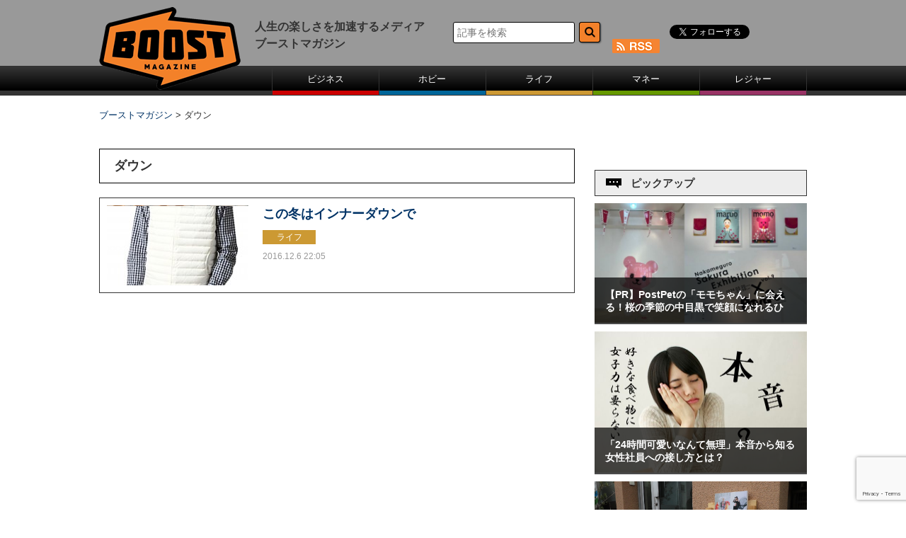

--- FILE ---
content_type: text/html; charset=UTF-8
request_url: https://www.boost-web.com/tag/%E3%83%80%E3%82%A6%E3%83%B3
body_size: 11845
content:
<!DOCTYPE html>
<html lang="ja">
	<head>
		<meta charset="UTF-8" />
		<title>ダウン | ブーストマガジン</title>
		<meta http-equiv="X-UA-Compatible" content="IE=edge,chrome=1">
		<meta name="ROBOTS" content="ALL">		<meta name="Author" content="ブーストマガジン">
		<link rel="pingback" href="https://www.boost-web.com/xmlrpc.php" />
		<link rel="shortcut icon" href="https://www.boost-web.com/images/favicon.ico" />
		<!--[if lt IE 9]>
		<script src="https://html5shiv.googlecode.com/svn/trunk/html5.js"></script>
		<script src="https://css3-mediaqueries-js.googlecode.com/svn/trunk/css3-mediaqueries.js"></script>
		<![endif]-->
		<!--[if IE 8 ]>
		<link rel="stylesheet" href="https://www.boost-web.com/css/common.css">
		<![endif]-->
		<!--[if IE 7 ]>
		<link rel="stylesheet" href="https://www.boost-web.com/css/common.css">
		<![endif]-->
		<meta http-equiv="Content-Style-Type" content="text/css">
		<meta http-equiv="Content-Script-Type" content="text/javascript">
				<!--PC-css-->
		<link rel="stylesheet" type="text/css" href="https://www.boost-web.com/css/common.css">
		<link rel="stylesheet" type="text/css" href="https://www.boost-web.com/css/swiper.min.css">

<script async='async' src='https://www.googletagservices.com/tag/js/gpt.js'></script>
<script>
  var googletag = googletag || {};
  googletag.cmd = googletag.cmd || [];
</script>
<!--
<script data-ad-client="ca-pub-4120165321389757" async src="https://pagead2.googlesyndication.com/pagead/js/adsbygoogle.js"></script>
<script>
  googletag.cmd.push(function() {
    googletag.defineSlot('/85929055/BM_ATF_Billbord', [[970, 250], [728, 90]], 'div-gpt-ad-1513595606333-0').addService(googletag.pubads());
    googletag.defineSlot('/85929055/BM_PC右レクタングル1', [300, 250], 'div-gpt-ad-1513595606333-1').addService(googletag.pubads());
    googletag.defineSlot('/85929055/BM_PC右レクタングル2', [300, 250], 'div-gpt-ad-1513673738470-0').addService(googletag.pubads());
    googletag.defineSlot('/85929055/BM_PC右レクタングル3.txt', [[300, 250], [300, 600]], 'div-gpt-ad-1513595606333-3').addService(googletag.pubads());
    googletag.defineSlot('/85929055/BM_PC記事下レクタングル1', [300, 250], 'div-gpt-ad-1513595606333-4').addService(googletag.pubads());
    googletag.defineSlot('/85929055/BM_PC記事下レクタングル2', [300, 250], 'div-gpt-ad-1513675703818-0').addService(googletag.pubads());
    googletag.pubads().enableSingleRequest();
    googletag.enableServices();
  });
</script>
-->

<link rel="alternate" type="application/rss+xml" title="RSS" href="https://www.boost-web.com/feed/atom" />


<!-- All in One SEO Pack 3.2.2 によって Michael Torbert の Semper Fi Web Designob_start_detected [-1,-1] -->
<meta name="robots" content="noindex,follow" />

<script type="application/ld+json" class="aioseop-schema">{"@context":"https://schema.org","@graph":[{"@type":"Organization","@id":"https://www.boost-web.com/#organization","url":"https://www.boost-web.com/","name":"\u30d6\u30fc\u30b9\u30c8\u30de\u30ac\u30b8\u30f3","sameAs":[]},{"@type":"WebSite","@id":"https://www.boost-web.com/#website","url":"https://www.boost-web.com/","name":"\u30d6\u30fc\u30b9\u30c8\u30de\u30ac\u30b8\u30f3","publisher":{"@id":"https://www.boost-web.com/#organization"}},{"@type":"CollectionPage","@id":"https://www.boost-web.com/tag/%e3%83%80%e3%82%a6%e3%83%b3#collectionpage","url":"https://www.boost-web.com/tag/%e3%83%80%e3%82%a6%e3%83%b3","inLanguage":"ja","name":"\u30c0\u30a6\u30f3","isPartOf":{"@id":"https://www.boost-web.com/#website"}}]}</script>
<link rel="canonical" href="https://www.boost-web.com/tag/%e3%83%80%e3%82%a6%e3%83%b3" />
<!-- All in One SEO Pack -->
<link rel='dns-prefetch' href='//s0.wp.com' />
<link rel='dns-prefetch' href='//www.google.com' />
<link rel='dns-prefetch' href='//secure.gravatar.com' />
<link rel='dns-prefetch' href='//fonts.googleapis.com' />
<link rel='dns-prefetch' href='//s.w.org' />
<link rel='stylesheet' id='wp-block-library-css'  href='https://www.boost-web.com/wp-includes/css/dist/block-library/style.min.css?ver=5.3.20' type='text/css' media='all' />
<link rel='stylesheet' id='catch-infinite-scroll-css'  href='https://www.boost-web.com/wp-content/plugins/catch-infinite-scroll/public/css/catch-infinite-scroll-public.css?ver=1.4' type='text/css' media='all' />
<link rel='stylesheet' id='contact-form-7-css'  href='https://www.boost-web.com/wp-content/plugins/contact-form-7/includes/css/styles.css?ver=5.1.6' type='text/css' media='all' />
<link rel='stylesheet' id='wp-pagenavi-css'  href='https://www.boost-web.com/wp-content/plugins/wp-pagenavi/pagenavi-css.css?ver=2.70' type='text/css' media='all' />
<link rel='stylesheet' id='wordpress-popular-posts-css-css'  href='https://www.boost-web.com/wp-content/plugins/wordpress-popular-posts/assets/css/wpp.css?ver=5.0.2' type='text/css' media='all' />
<link rel='stylesheet' id='twentytwelve-fonts-css'  href='https://fonts.googleapis.com/css?family=Open+Sans:400italic,700italic,400,700&#038;subset=latin,latin-ext' type='text/css' media='all' />
<link rel='stylesheet' id='twentytwelve-style-css'  href='https://www.boost-web.com/wp-content/themes/boost-web/style.css?ver=5.3.20' type='text/css' media='all' />
<!--[if lt IE 9]>
<link rel='stylesheet' id='twentytwelve-ie-css'  href='https://www.boost-web.com/wp-content/themes/boost-web/css/ie.css?ver=20121010' type='text/css' media='all' />
<![endif]-->
<link rel='stylesheet' id='sharedaddy-css'  href='https://www.boost-web.com/wp-content/plugins/jetpack/modules/sharedaddy/sharing.css?ver=7.6.4' type='text/css' media='all' />
<link rel='stylesheet' id='social-logos-css'  href='https://www.boost-web.com/wp-content/plugins/jetpack/_inc/social-logos/social-logos.min.css?ver=1' type='text/css' media='all' />
<script type='text/javascript' src='https://www.boost-web.com/wp-includes/js/jquery/jquery.js?ver=1.12.4-wp'></script>
<script type='text/javascript' src='https://www.boost-web.com/wp-includes/js/jquery/jquery-migrate.min.js?ver=1.4.1'></script>
<script type='text/javascript'>
/* <![CDATA[ */
var selector = {"jetpack_enabled":"1","image":"https:\/\/www.boost-web.com\/wp-content\/plugins\/catch-infinite-scroll\/image\/loader.gif","load_more_text":"Load More","finish_text":"No more items to display","event":"scroll","navigationSelector":"#nav-below","nextSelector":"#nav-below a:first","contentSelector":"#scrollwrap","itemSelector":".box","type":"post"};
/* ]]> */
</script>
<script type='text/javascript' src='https://www.boost-web.com/wp-content/plugins/catch-infinite-scroll/public/js/catch-infinite-scroll-public.js?ver=1.4'></script>
<script type='text/javascript'>
/* <![CDATA[ */
var wpp_params = {"sampling_active":"0","sampling_rate":"100","ajax_url":"https:\/\/www.boost-web.com\/wp-json\/wordpress-popular-posts\/v1\/popular-posts","ID":"","token":"e03c7ab141","debug":""};
/* ]]> */
</script>
<script type='text/javascript' src='https://www.boost-web.com/wp-content/plugins/wordpress-popular-posts/assets/js/wpp-5.0.0.min.js?ver=5.0.2'></script>
<script type='text/javascript' src='https://www.boost-web.com/wp-content/plugins/standard-widget-extensions/js/jquery.cookie.js?ver=5.3.20'></script>
<!-- start Simple Custom CSS and JS -->
<script type="text/javascript">
 
!function(e,t,n,s,u,a){e.twq||(s=e.twq=function(){s.exe?s.exe.apply(s,arguments):s.queue.push(arguments);
},s.version='1.1',s.queue=[],u=t.createElement(n),u.async=!0,u.src='https://static.ads-twitter.com/uwt.js',
a=t.getElementsByTagName(n)[0],a.parentNode.insertBefore(u,a))}(window,document,'script');
twq('config','nw5tk');</script>
<!-- end Simple Custom CSS and JS -->

<style type="text/css">
        .hm-swe-resize-message {
        height: 50%;
        width: 50%;
        margin: auto;
        position: absolute;
        top: 0; left: 0; bottom: 0; right: 0;
        z-index: 99999;

        color: white;
    }

    .hm-swe-modal-background {
        position: fixed;
        top: 0; left: 0; 	bottom: 0; right: 0;
        background: none repeat scroll 0% 0% rgba(0, 0, 0, 0.85);
        z-index: 99998;
        display: none;
    }
</style>
    <style type="text/css">.broken_link, a.broken_link {
	text-decoration: line-through;
}</style>			<style type="text/css" id="wp-custom-css">
				/*
カスタム CSS 機能へようこそ。

使い方についてはこちらをご覧ください
(英語ドキュメンテーション)。http://wp.me/PEmnE-Bt
*/

/*
	Jetpack から移行された CSS
*/

/*
カスタム CSS 機能へようこそ。

使い方についてはこちらをご覧ください
(英語ドキュメンテーション)。http://wp.me/PEmnE-Bt
*/			</style>
		
   

<link rel="stylesheet" href="https://www.boost-web.com/wp-content/themes/boost-web/style.css" type="text/css" />

<!-- Google AdSence -->
<script async src="https://pagead2.googlesyndication.com/pagead/js/adsbygoogle.js?client=ca-pub-1357496752394941"
     crossorigin="anonymous"></script>
	</head>
	<body>
<!-- Google Tag Manager -->
<noscript><iframe src="//www.googletagmanager.com/ns.html?id=GTM-TRGLBP"
height="0" width="0" style="display:none;visibility:hidden"></iframe></noscript>
<script>(function(w,d,s,l,i){w[l]=w[l]||[];w[l].push({'gtm.start':
new Date().getTime(),event:'gtm.js'});var f=d.getElementsByTagName(s)[0],
j=d.createElement(s),dl=l!='dataLayer'?'&l='+l:'';j.async=true;j.src=
'//www.googletagmanager.com/gtm.js?id='+i+dl;f.parentNode.insertBefore(j,f);
})(window,document,'script','dataLayer','GTM-TRGLBP');</script>
<!-- End Google Tag Manager -->
<div id="fb-root"></div>
<script>(function(d, s, id) {
  var js, fjs = d.getElementsByTagName(s)[0];
  if (d.getElementById(id)) return;
  js = d.createElement(s); js.id = id;
  js.src = "//connect.facebook.net/ja_JP/sdk.js#xfbml=1&version=v2.5&appId=1725358331084585";
  fjs.parentNode.insertBefore(js, fjs);
}(document, 'script', 'facebook-jssdk'));</script>
		<div id="board">
			<!-- header -->
			<header>
			<div id="header" class="sb-slide">
				<p class="sb-toggle-left"><img src="https://www.boost-web.com/images/btn_menu.png" width="26" alt=""></p>
<div id="logo"><a href="https://www.boost-web.com/"><img src="https://www.boost-web.com/images/logo.png" alt="ブーストマガジン"></a></div>
<p>人生の楽しさを加速するメディア<br />ブーストマガジン</p>
				<div id="headSub">
					<dl class="accordion">
						<dt><img src="https://www.boost-web.com/images/btn_search.png" width="26" alt="検索ボタン">
						</dt>
						<dd>
<form role="search" method="get" id="searchform" class="searchform" action="https://www.boost-web.com/">
					<input class="text" type="text" name="s" id="s" size="16" value="" placeholder="記事を検索">
					<input class="button" type="image" value="　" id="searchsubmit" src="/images/btn_head_form.png">
			</form>
						</dd>
					</dl>
					<div id="headSns">
						<ul>
							<li class="fb"><div class="fb-like" data-href="https://www.facebook.com/boostmagazine.jp" data-layout="button" data-action="like" data-show-faces="false" data-share="false" style="height:20px; overflow:hidden;"></div></li>
							<li class="twitter"><a class="twitter-follow-button" href="https://twitter.com/_BoostMagazine_" data-show-screen-name="false" data-show-count="false">Follow @_BoostMagazine_</a></li>
                            			<li class="rss"><a href="https://www.boost-web.com/feed/atom"><img src="https://www.boost-web.com/images/btn_head_rss.png" width="67" height="20" alt="rss" class="gtmRss"></a></li>
						</ul>
					</div>
<!--
					<div id="headSns">
						<ul>
							<li><iframe src="https://www.facebook.com/plugins/like.php?href=https://www.facebook.com/boostmagazine.jp/&send=false&layout=button&width=34&show_faces=false&action=like&olorscheme=light&font=arial&height="20" scrolling="no" frameborder="0" style="border:none; overflow:hidden; width:75px; height:20px;" allowTransparency="true"></iframe></li>
							<li><a href="https://twitter.com/intent/follow?screen_name=_BoostMagazine_"><img src="https://www.boost-web.com/images/btn_head_twitter.png" width="34" height="33" alt="twitter"></a></li>
								<ul class="tw" style="display:none;">
									<li><a href="https://twitter.com/intent/follow?screen_name=_BoostMagazine_">ツイート</a>
									</li>
								</ul>
                            							<li><a href="https://www.boost-web.com/feed/atom?tag=%e3%83%80%e3%82%a6%e3%83%b3"><img src="https://www.boost-web.com/images/btn_head_rss.png" width="67" height="20" alt="rss"></a></li>
						</ul>
					</div>

-->

				</div>
			</div>
			<div class="sb-slidebar sb-left">
				<ul>
					<li><a href="https://www.boost-web.com/buisiness" class="menu01">ビジネス</a></li><li><a href="https://www.boost-web.com/hobby" class="menu02">ホビー</a></li><li><a href="https://www.boost-web.com/life" class="menu03">ライフ</a></li><li><a href="https://www.boost-web.com/money" class="menu04">マネー</a></li><li><a href="https://www.boost-web.com/leisure" class="menu05">レジャー</a></li>
				</ul>
			</div>
			</header>
			
			
			
			

<div class="breadcrumbs">
<!-- Breadcrumb NavXT 6.3.0 -->
<span property="itemListElement" typeof="ListItem"><a property="item" typeof="WebPage" title="Go to ブーストマガジン." href="https://www.boost-web.com" class="home" ><span property="name">ブーストマガジン</span></a><meta property="position" content="1"></span> &gt; <span class="archive taxonomy post_tag current-item">ダウン</span></div>
			<div id="sb-site" class="main_content">
				<div id="main">
					<!-- LeftMainContents -->
					<div id="mainL">
						<div id="mainNews">
							<h1 class="cateTitle"><span>ダウン</span></h1>
							<div id="scrollwrap">
							<div class="box">
								<div class="photo"><a href="https://www.boost-web.com/life/9666.html">


	<img src="https://www.boost-web.com/wp-content/uploads/396_1206_01-672x445.jpg" width="334" alt="この冬はインナーダウンで" />
<a href="https://www.boost-web.com/life/9666.html" title="この冬はインナーダウンで"><img src="https://www.boost-web.com/wp-content/uploads/396_1206_05-200x113.jpg" alt="この冬はインナーダウンで" /></a>
</a></div>
								<div class="txt">
									<h2>この冬はインナーダウンで</h2>
									<ul>
<li><a href="https://www.boost-web.com/life" class="life">ライフ</a></li>

									</ul>
									<p class="date">2016.12.6 22:05</p>
								</div>
							</div>

</div><!-- scrollwrap -->
						</div>
					</div>
										<!-- RightMenu -->
					<div id="sideWrap" style="margin-bottom:50px;">
						<div id="mainR">
							<div class="topbnr01">
<!-- /85929055/BM_PC右レクタングル1 
<div id='div-gpt-ad-1513595606333-1' style='height:250px; width:300px;'>
<script>
googletag.cmd.push(function() { googletag.display('div-gpt-ad-1513595606333-1'); });
</script>
</div>-->
</div>
							<div id="pickup">
								<h3>ピックアップ</h3>
								<div class="box3 side-Pickup">
									<a href="https://www.boost-web.com/hobby/29679.html">
	<img src="https://www.boost-web.com/wp-content/uploads/PostPetモモ2.jpg" width="100%" alt="【PR】PostPetの「モモちゃん」に会える！桜の季節の中目黒で笑顔になれるひとときを" />
									<strong>【PR】PostPetの「モモちゃん」に会える！桜の季節の中目黒で笑顔になれるひ</strong></a>
								</div>
								<div class="box3 side-Pickup">
									<a href="https://www.boost-web.com/hobby/25481.html">
	<img src="https://www.boost-web.com/wp-content/uploads/main_180123.jpg" width="100%" alt="「24時間可愛いなんて無理」本音から知る女性社員への接し方とは？" />
									<strong>「24時間可愛いなんて無理」本音から知る女性社員への接し方とは？</strong></a>
								</div>
								<div class="box3 side-Pickup">
									<a href="https://www.boost-web.com/hobby/25354.html">
	<img src="https://www.boost-web.com/wp-content/uploads/【写真①】アイキャッチ.jpg" width="100%" alt="我が子の姿を美しく残す！子供の撮影テクをプロに聞いてきた！" />
									<strong>我が子の姿を美しく残す！子供の撮影テクをプロに聞いてきた！</strong></a>
								</div>
								<div class="box3 side-Pickup">
									<a href="https://www.boost-web.com/life/26069.html">
	<img src="https://www.boost-web.com/wp-content/uploads/画像１-206x300.jpeg" width="100%" alt="雨・雪の日の愛犬との散歩も楽しいね" />
									<strong>雨・雪の日の愛犬との散歩も楽しいね</strong></a>
								</div>
								<div class="box3 side-Pickup">
									<a href="https://www.boost-web.com/hobby/26023.html">
	<img src="https://www.boost-web.com/wp-content/uploads/football_kick.jpg" width="100%" alt="赤い悪魔を追い詰めた西野JAPAN、足りないものとは" />
									<strong>赤い悪魔を追い詰めた西野JAPAN、足りないものとは</strong></a>
								</div>
 

							</div>
							<div class="topbnr02">
<!-- /85929055/BM_PC右レクタングル2 
<div id='div-gpt-ad-1513673738470-0' style='height:250px; width:300px;'>
<script>
googletag.cmd.push(function() {
googletag.display('div-gpt-ad-1513673738470-0'); });
</script>
</div>-->
</div>
							<div id="ranking">
								<h3>人気記事ランキング</h3>

<!-- --
<div class="box3">
			<span class="gold">1</span>		
				<div class="photo">
														<img src="https://www.boost-web.com/admin/wp-content/uploads/o1-1-672x448.jpg" width="100%" alt="おじさんがやってはいけないインスタ投稿" />
									</div>
				<p><a href="https://www.boost-web.com/buisiness/14883.html" class="rankingList">おじさんがやってはいけないインスタ投稿</a></p>
			</div>
					<div class="box3">
					<span class="silver">2</span>		
				<div class="photo">
														<img src="https://www.boost-web.com/admin/wp-content/uploads/170406headphone01-672x448.jpg" width="100%" alt="ヘッドホン女子がオススメする最新ヘッドホン3選" />
									</div>
				<p><a href="https://www.boost-web.com/hobby/14861.html" class="rankingList">ヘッドホン女子がオススメする最新ヘッドホン3選</a></p>
			</div>
					<div class="box3">
					<span class="blond">3</span>
				<div class="photo">
																<img src="https://www.boost-web.com/admin/wp-content/uploads/top-1-672x482.jpg" width="100%" alt="食のプロが選んだ最もおいしいインスタントラーメンは" />
									</div>
				<p><a href="https://www.boost-web.com/hobby/14617.html" class="rankingList">食のプロが選んだ最もおいしいインスタントラーメンは</a></p>
			</div>
					<div class="box3">
					<span class="silverx">4</span>			
				<div class="photo">
													<img src="https://www.boost-web.com/admin/wp-content/uploads/20170117ns11-672x448.jpg" width="100%" alt="禅(ぜん)の心を持ったコンセプトバイク。近い将来商品化されるかも?" />
									</div>
				<p><a href="https://www.boost-web.com/hobby/14908.html" class="rankingList">禅(ぜん)の心を持ったコンセプトバイク。近い将来商品化されるかも?</a></p>
			</div>
					<div class="box3"><span class="silverx">5</span>	
				<div class="photo">
															<img src="https://www.boost-web.com/admin/wp-content/uploads/140327_Language-thumb-636x358-72576.jpg" width="100%" alt="4ヵ国語を数年でマスターしたオペラ歌手の学習法に納得" />
									</div>
				<p><a href="https://www.boost-web.com/buisiness/14858.html" class="rankingList">4ヵ国語を数年でマスターしたオペラ歌手の学習法に納得</a></p>
			</div>
<!---->
			<div class="box3">
				
										<span class="gold">1</span>
					
				<div class="photo">
												<a href="https://www.boost-web.com/hobby/29742.html" class=""><img src="https://www.boost-web.com/wp-content/uploads/スマートテレビ１-672x431.png" width="100%" alt="【PR】ゲーマーのための機能が満載。チューナーレススマートテレビ「GL981U」で最高の没入感を体験しよう" /></a>
									</div>
				<p><a href="https://www.boost-web.com/hobby/29742.html" class="rankingList">【PR】ゲーマーのための機能が満載。チューナーレススマートテレビ「GL981U」</a></p>
			</div>
					<div class="box3">
				
										<span class="silver">2</span>
					
				<div class="photo">
												<a href="https://www.boost-web.com/life/29830.html" class=""><img src="https://www.boost-web.com/wp-content/uploads/IMG_6691-394x672.png" width="100%" alt="ランドセル選びの救世主「カバーミー」とは？" /></a>
									</div>
				<p><a href="https://www.boost-web.com/life/29830.html" class="rankingList">ランドセル選びの救世主「カバーミー」とは？</a></p>
			</div>
					<div class="box3">
				
										<span class="blond">3</span>
					
				<div class="photo">
												<a href="https://www.boost-web.com/life/29820.html" class=""><img src="https://www.boost-web.com/wp-content/uploads/internet-2224603_640.jpg" width="100%" alt="定期的にチェックしてる？PageSpeed Insightsの使い方とメリット" /></a>
									</div>
				<p><a href="https://www.boost-web.com/life/29820.html" class="rankingList">定期的にチェックしてる？PageSpeed Insightsの使い方とメリット</a></p>
			</div>
					<div class="box3">
				
										<span class="">4</span>
					
				<div class="photo">
												<a href="https://www.boost-web.com/life/29813.html" class=""><img src="https://www.boost-web.com/wp-content/uploads/networks-3719881_640.jpg" width="100%" alt="SNS時代に知っておきたい「エコーチェンバー現象」" /></a>
									</div>
				<p><a href="https://www.boost-web.com/life/29813.html" class="rankingList">SNS時代に知っておきたい「エコーチェンバー現象」</a></p>
			</div>
					<div class="box3">
				
										<span class="">5</span>
					
				<div class="photo">
												<a href="https://www.boost-web.com/life/29804.html" class=""><img src="https://www.boost-web.com/wp-content/uploads/media_filter-bubble.jpg" width="100%" alt="フィルターバブルとは？マーケターが注意すべきポイント" /></a>
									</div>
				<p><a href="https://www.boost-web.com/life/29804.html" class="rankingList">フィルターバブルとは？マーケターが注意すべきポイント</a></p>
			</div>
					<div class="box3">
				
										<span class="">6</span>
					
				<div class="photo">
												<a href="https://www.boost-web.com/life/29797.html" class=""><img src="https://www.boost-web.com/wp-content/uploads/web_marketing_fanbase.jpg" width="100%" alt="ファンベースマーケティングはなぜ重要？押さえるべき成功ポイント" /></a>
									</div>
				<p><a href="https://www.boost-web.com/life/29797.html" class="rankingList">ファンベースマーケティングはなぜ重要？押さえるべき成功ポイント</a></p>
			</div>
					<div class="box3">
				
										<span class="">7</span>
					
				<div class="photo">
												<a href="https://www.boost-web.com/life/29793.html" class=""><img src="blob:https://www.boost-web.com/4e28aaa4-e92c-45fc-87e7-1bf67908aad3" width="100%" alt="ダークパターンとは？その種類と注意点について解説" /></a>
									</div>
				<p><a href="https://www.boost-web.com/life/29793.html" class="rankingList">ダークパターンとは？その種類と注意点について解説</a></p>
			</div>
					<div class="box3">
				
										<span class="">8</span>
					
				<div class="photo">
												<a href="https://www.boost-web.com/buisiness/29787.html" class=""><img src="https://www.boost-web.com/wp-content/uploads/scrolltelling.jpg" width="100%" alt="新しいWEBデザインの潮流「スクロールテリング」とは？" /></a>
									</div>
				<p><a href="https://www.boost-web.com/buisiness/29787.html" class="rankingList">新しいWEBデザインの潮流「スクロールテリング」とは？</a></p>
			</div>
					<div class="box3">
				
										<span class="">9</span>
					
				<div class="photo">
												<a href="https://www.boost-web.com/buisiness/29779.html" class=""><img src="https://www.boost-web.com/wp-content/uploads/copy_contents_check-672x556.jpg" width="100%" alt="リスク回避の必須項目。コピペチェックで文章の質を向上させよう" /></a>
									</div>
				<p><a href="https://www.boost-web.com/buisiness/29779.html" class="rankingList">リスク回避の必須項目。コピペチェックで文章の質を向上させよう</a></p>
			</div>
					<div class="box3">
				
										<span class="">10</span>
					
				<div class="photo">
												<a href="https://www.boost-web.com/unclassified/29769.html" class=""><img src="https://www.boost-web.com/wp-content/uploads/スマートテレビ１-672x431.png" width="100%" alt="【PR】ゲーマーのための機能が満載。チューナーレススマートテレビ「GL981U」で最高の没入感を体験しよう" /></a>
									</div>
				<p><a href="https://www.boost-web.com/unclassified/29769.html" class="rankingList">【PR】ゲーマーのための機能が満載。チューナーレススマートテレビ「GL981U」</a></p>
			</div>
					<div class="box3">
				
										<span class="">11</span>
					
				<div class="photo">
												<a href="https://www.boost-web.com/buisiness/23583.html" class=""><img src="https://www.boost-web.com/wp-content/uploads/170918_mugendai_2-w960-672x448.jpg" width="100%" alt="英語よりまず日本語を—―ノーベル賞化学者、白川英樹博士インタビュー" /></a>
									</div>
				<p><a href="https://www.boost-web.com/buisiness/23583.html" class="rankingList">英語よりまず日本語を—―ノーベル賞化学者、白川英樹博士インタビュー</a></p>
			</div>
					<div class="box3">
				
										<span class="">12</span>
					
				<div class="photo">
												<a href="https://www.boost-web.com/life/3147.html" class=""><img src="https://www.boost-web.com/wp-content/uploads/160511cardboardhouse-672x380.jpg" width="100%" alt="段ボールハウス 耐用年数50年" /></a>
									</div>
				<p><a href="https://www.boost-web.com/life/3147.html" class="rankingList">段ボールハウス 耐用年数50年</a></p>
			</div>
					<div class="box3">
				
										<span class="">13</span>
					
				<div class="photo">
												<a href="https://www.boost-web.com/hobby/12918.html" class=""><img src="https://www.boost-web.com/wp-content/uploads/789_0308_01-672x445.jpg" width="100%" alt="カップ酒を熱燗にするコツ" /></a>
									</div>
				<p><a href="https://www.boost-web.com/hobby/12918.html" class="rankingList">カップ酒を熱燗にするコツ</a></p>
			</div>
					<div class="box3">
				
										<span class="">14</span>
					
				<div class="photo">
												<a href="https://www.boost-web.com/buisiness/1079.html" class=""><img src="https://www.boost-web.com/wp-content/uploads/8670_HBcExxlOLT-672x447.jpg" width="100%" alt="GoogleやNASAも採用！ビジネスマンに快適なシエスタを与えて、生産性を上げる最先端のお昼寝ベッド" /></a>
									</div>
				<p><a href="https://www.boost-web.com/buisiness/1079.html" class="rankingList">GoogleやNASAも採用！ビジネスマンに快適なシエスタを与えて、生産性を上げ</a></p>
			</div>
		


							</div>



							<div id="tag-cloud">
								<h3>人気のキーワード</h3>
								<div class="tag-cloud">

<a href="https://www.boost-web.com/tag/gourmet">グルメ</a><a href="https://www.boost-web.com/tag/%e3%82%b9%e3%83%9e%e3%83%9b">スマホ</a><a href="https://www.boost-web.com/tag/%e3%82%ac%e3%82%b8%e3%82%a7%e3%83%83%e3%83%88">ガジェット</a><a href="https://www.boost-web.com/tag/health">健康</a><a href="https://www.boost-web.com/tag/event">イベント</a><a href="https://www.boost-web.com/tag/%e3%83%96%e3%83%bc%e3%82%b9%e3%83%88%e3%82%b3%e3%83%a9%e3%83%a0">ブーストコラム</a><a href="https://www.boost-web.com/tag/iphone">iPhone</a><a href="https://www.boost-web.com/tag/app">アプリ</a><a href="https://www.boost-web.com/tag/%e3%83%86%e3%82%af%e3%83%8e%e3%83%ad%e3%82%b8%e3%83%bc">テクノロジー</a><a href="https://www.boost-web.com/tag/drone">ドローン</a><a href="https://www.boost-web.com/tag/%e4%bb%95%e4%ba%8b%e8%a1%93">仕事術</a><a href="https://www.boost-web.com/tag/apple">Apple</a><a href="https://www.boost-web.com/tag/%e9%85%92">酒</a><a href="https://www.boost-web.com/tag/fashon">ファッション</a><a href="https://www.boost-web.com/tag/%e6%88%90%e5%8a%9f%e8%a1%93">成功術</a><a href="https://www.boost-web.com/tag/%e3%83%ac%e3%82%b7%e3%83%94">レシピ</a><a href="https://www.boost-web.com/tag/liquor">お酒</a><a href="https://www.boost-web.com/tag/%e3%82%af%e3%83%a9%e3%82%a6%e3%83%89%e3%83%95%e3%82%a1%e3%83%b3%e3%83%87%e3%82%a3%e3%83%b3%e3%82%b0">クラウドファンディング</a><a href="https://www.boost-web.com/tag/%e3%83%8f%e3%82%a6%e3%83%84%e3%83%bc">ハウツー</a><a href="https://www.boost-web.com/tag/outdoor">アウトドア</a><a href="https://www.boost-web.com/tag/%e6%95%99%e8%82%b2">教育</a><a href="https://www.boost-web.com/tag/%e5%ad%90%e8%82%b2%e3%81%a6">子育て</a><a href="https://www.boost-web.com/tag/vr">VR</a><a href="https://www.boost-web.com/tag/movie">動画</a><a href="https://www.boost-web.com/tag/%e3%83%93%e3%83%bc%e3%83%ab">ビール</a><a href="https://www.boost-web.com/tag/%e6%97%85%e8%a1%8c">旅行</a><a href="https://www.boost-web.com/tag/%e3%82%a4%e3%83%b3%e3%82%bf%e3%83%93%e3%83%a5%e3%83%bc">インタビュー</a><a href="https://www.boost-web.com/tag/game">ゲーム</a><a href="https://www.boost-web.com/tag/%e8%82%89">肉</a><a href="https://www.boost-web.com/tag/%e8%a6%aa%e5%ad%90">親子</a>
</div>
							</div>
                            
                            <div class="Sider-SocialBox">
							<h3 class="sideBar-TTL-FB"><img src="/images/2017/i_fb.png" width="140" height="140" alt="Faceboook"/>Faceboook</h3>
<div class="fb-page" data-href="https://www.facebook.com/boostmagazine.jp/" data-width="300" data-small-header="false" data-adapt-container-width="true" data-hide-cover="false" data-show-facepile="true"><div class="fb-xfbml-parse-ignore"><blockquote cite="https://www.facebook.com/boostmagazine.jp/"><a href="https://www.facebook.com/boostmagazine.jp/">ブーストマガジン</a></blockquote></div></div>                            
</div>
	
	                      <div class="Sider-SocialBox">
						  <h3 class="sideBar-TTL-TW"><img src="/images/2017/i_tw.png" width="140" height="140" alt="Twitter
						  "/>Twitter</h3>
<a class="twitter-timeline" data-dnt="true" href="https://twitter.com/_BoostMagazine_" data-widget-id="729903534712324096">@_BoostMagazine_さんのツイート</a>
<script>!function(d,s,id){var js,fjs=d.getElementsByTagName(s)[0],p=/^http:/.test(d.location)?'http':'https';if(!d.getElementById(id)){js=d.createElement(s);js.id=id;js.src=p+"://platform.twitter.com/widgets.js";fjs.parentNode.insertBefore(js,fjs);}}(document,"script","twitter-wjs");</script>
</div>                        

<!----------------リンク切れのため確認が取れるまでコメントアウト。サービス終了？
<div class="sidebnr"><a href="https://www.so-net.ne.jp/golden/?SmRcid=bmg_01" target="_blank"><img src="https://www.boost-web.com/images/btr_golden_20161018.jpg" alt="ゴールデン横丁"></a></div>
<div class="sidebnr"><a href="http://gg-edge.com/" target="_blank"><img src="https://www.boost-web.com/images/btr_GG-EDGE300.jpg" alt="GG Edge[ジージー エッジ]"></a></div>
<div class="sidebnr"><a href="https://droneowners.jp/?utm_source=boostmag&utm_medium=banner&utm_campaign=pr" target="_blank"><img src="https://www.boost-web.com/images/do_logo_300x100.jpg" alt="droneowners"></a></div>
---------------->


<div class="sidebnr"><a href="/about"><img src="https://www.boost-web.com/images/btr_bm.png" alt="ブーストマガジンについて"></a></div>
<!--
<div class="sidebnr"><a href="/contact"><img src="https://www.boost-web.com/images/btr_contact.png" alt="お問い合せ"></a></div>
-->
							<!--<div class="sidebnr"><a href="#"><img src="https://www.boost-web.com/images/btr_fb.png" alt="facebook"></a></div>
							<div class="sidebnr"><a href="#"><img src="https://www.boost-web.com/images/btr_tw.png" alt="twitter"></a></div>
							<div class="sidebnr"><a href="#"><img src="https://www.boost-web.com/images/btr_dummy01.png" alt="特集1"></a></div>
							<div class="sidebnr"><a href="#"><img src="https://www.boost-web.com/images/btr_dummy02.png" alt="特集2"></a></div>-->
							<div class="topbnr02">
<!-- /85929055/BM_PC右レクタングル3.txt 
<div id='div-gpt-ad-1513595606333-3'>
<script>
googletag.cmd.push(function() { googletag.display('div-gpt-ad-1513595606333-3'); });
</script>
</div>-->
</div>
						</div>
					</div>
				</div>
			</div>

<div class="boost-pagetop">
<a href="#">ページトップ</a>
</div>		


			<!--foot-->
			<footer>
			<div id="foot">
				<p class="copyright">&copy; 2017 BoostMagazine. </p>
<div id="page-top-smp"><a href="#pagetop"><img src="https://www.boost-web.com/images/btn_pagetop_smp.png" width="50" alt=""></a></div>

			</div>
			<div id="AnnouncementBG"><img src="https://www.boost-web.com/images/bg_kokoku.jpg" width="100%" alt=""></div>
	

			</footer>
		</div>
		<script type="text/javascript" src="https://ajax.googleapis.com/ajax/libs/jquery/1.9.1/jquery.min.js?ver=3.8.1"></script>
		<!--サイドメニューSP用-->
		<script src="https://www.boost-web.com/js/iscroll.min.js"></script>
		<script src="https://www.boost-web.com/js/drawer.min.js"></script>
		<script>
		$(document).ready(function() {
			$('.drawer').drawer();
		}); </script>
		<script type='text/javascript' src='https://www.boost-web.com/wp-includes/js/jquery/jquery.js?ver=1.11.3'></script>
		<script type="text/javascript" src="https://www.boost-web.com/js/common.js"></script>
		<!--検索ボタンSP用-->
		<script type="text/javascript" src="https://www.boost-web.com/js/accordion.js" media="(max-width:640px)"></script>
		<!--スライダー-->
		<script src="https://www.boost-web.com/js/swiper.min.js"></script>
		<script>
		var swiper = new Swiper('.swiper-container', {
		pagination: '.swiper-pagination',
		nextButton: '.swiper-button-next',
		prevButton: '.swiper-button-prev',
		paginationClickable: true,
		spaceBetween: 30,
		centeredSlides: true,
		autoplay: 3000,
		autoplayDisableOnInteraction: false
		}); </script>
		<!--BOXリンク-->
		<script type='text/javascript'>
		$(window).load(function(){
		$(document).ready(function() {
		$('.box').click(function() {
		window.location = $(this).find('a').attr('href');
		return false;});});}); </script>
<script>
$(function(){
   // #で始まるアンカーをクリックした場合に処理
   $('a[href^=#]').click(function() {
      // スクロールの速度
      var speed = 400; // ミリ秒
      // アンカーの値取得
      var href= $(this).attr("href");
      // 移動先を取得
      var target = $(href == "#" || href == "" ? 'html' : href);
      // 移動先を数値で取得
      var position = target.offset().top;
      // スムーススクロール
      $('body,html').animate({scrollTop:position}, speed, 'swing');
      return false;
   });
});
</script>

	        <script type="text/javascript">
            (function(){
                document.addEventListener('DOMContentLoaded', function(){
                    let wpp_widgets = document.querySelectorAll('.popular-posts-sr');

                    if ( wpp_widgets ) {
                        for (let i = 0; i < wpp_widgets.length; i++) {
                            let wpp_widget = wpp_widgets[i];
                            WordPressPopularPosts.theme(wpp_widget);
                        }
                    }
                });
            })();
        </script>
                <script>
            var WPPImageObserver = null;

            function wpp_load_img(img) {
                if ( ! 'imgSrc' in img.dataset || ! img.dataset.imgSrc )
                    return;

                img.src = img.dataset.imgSrc;

                if ( 'imgSrcset' in img.dataset ) {
                    img.srcset = img.dataset.imgSrcset;
                    img.removeAttribute('data-img-srcset');
                }

                img.classList.remove('wpp-lazyload');
                img.removeAttribute('data-img-src');
                img.classList.add('wpp-lazyloaded');
            }

            function wpp_observe_imgs(){
                let wpp_images = document.querySelectorAll('img.wpp-lazyload'),
                    wpp_widgets = document.querySelectorAll('.popular-posts-sr');

                if ( wpp_images.length || wpp_widgets.length ) {
                    if ( 'IntersectionObserver' in window ) {
                        WPPImageObserver = new IntersectionObserver(function(entries, observer) {
                            entries.forEach(function(entry) {
                                if (entry.isIntersecting) {
                                    let img = entry.target;
                                    wpp_load_img(img);
                                    WPPImageObserver.unobserve(img);
                                }
                            });
                        });

                        if ( wpp_images.length ) {
                            wpp_images.forEach(function(image) {
                                WPPImageObserver.observe(image);
                            });
                        }

                        if ( wpp_widgets.length ) {
                            for (var i = 0; i < wpp_widgets.length; i++) {
                                let wpp_widget_images = wpp_widgets[i].querySelectorAll('img.wpp-lazyload');

                                if ( ! wpp_widget_images.length && wpp_widgets[i].shadowRoot ) {
                                    wpp_widget_images = wpp_widgets[i].shadowRoot.querySelectorAll('img.wpp-lazyload');
                                }

                                if ( wpp_widget_images.length ) {
                                    wpp_widget_images.forEach(function(image) {
                                        WPPImageObserver.observe(image);
                                    });
                                }
                            }
                        }
                    } /** Fallback for older browsers */
                    else {
                        if ( wpp_images.length ) {
                            for (var i = 0; i < wpp_images.length; i++) {
                                wpp_load_img(wpp_images[i]);
                                wpp_images[i].classList.remove('wpp-lazyloaded');
                            }
                        }

                        if ( wpp_widgets.length ) {
                            for (var j = 0; j < wpp_widgets.length; j++) {
                                let wpp_widget = wpp_widgets[j],
                                    wpp_widget_images = wpp_widget.querySelectorAll('img.wpp-lazyload');

                                if ( ! wpp_widget_images.length && wpp_widget.shadowRoot ) {
                                    wpp_widget_images = wpp_widget.shadowRoot.querySelectorAll('img.wpp-lazyload');
                                }

                                if ( wpp_widget_images.length ) {
                                    for (var k = 0; k < wpp_widget_images.length; k++) {
                                        wpp_load_img(wpp_widget_images[k]);
                                        wpp_widget_images[k].classList.remove('wpp-lazyloaded');
                                    }
                                }
                            }
                        }
                    }
                }
            }

            document.addEventListener('DOMContentLoaded', function() {
                wpp_observe_imgs();

                // When an ajaxified WPP widget loads,
                // Lazy load its images
                document.addEventListener('wpp-onload', function(){
                    wpp_observe_imgs();
                });
            });
        </script>
        	<div style="display:none">
	</div>
<script type='text/javascript'>
/* <![CDATA[ */
var wpcf7 = {"apiSettings":{"root":"https:\/\/www.boost-web.com\/wp-json\/contact-form-7\/v1","namespace":"contact-form-7\/v1"}};
/* ]]> */
</script>
<script type='text/javascript' src='https://www.boost-web.com/wp-content/plugins/contact-form-7/includes/js/scripts.js?ver=5.1.6'></script>
<script type='text/javascript' src='https://s0.wp.com/wp-content/js/devicepx-jetpack.js?ver=202604'></script>
<script type='text/javascript' src='https://www.google.com/recaptcha/api.js?render=6Lf8e9gUAAAAAL9TqierLZi4PE8INLI_pddx8249&#038;ver=3.0'></script>
<script type='text/javascript' src='https://secure.gravatar.com/js/gprofiles.js?ver=2026Janaa'></script>
<script type='text/javascript'>
/* <![CDATA[ */
var WPGroHo = {"my_hash":""};
/* ]]> */
</script>
<script type='text/javascript' src='https://www.boost-web.com/wp-content/plugins/jetpack/modules/wpgroho.js?ver=5.3.20'></script>
<script type='text/javascript' src='https://www.boost-web.com/wp-content/themes/boost-web/js/navigation.js?ver=20140711'></script>
<script type='text/javascript'>
/* <![CDATA[ */
var swe = {"buttonplusurl":"url(https:\/\/www.boost-web.com\/wp-content\/plugins\/standard-widget-extensions\/images\/plus.gif)","buttonminusurl":"url(https:\/\/www.boost-web.com\/wp-content\/plugins\/standard-widget-extensions\/images\/minus.gif)","maincol_id":"mainL","sidebar_id":"sideWrap","widget_class":"widget","readable_js":"","heading_marker":"1","scroll_stop":"1","accordion_widget":"","single_expansion":"","initially_collapsed":"1","heading_string":"h3","proportional_sidebar":"0","disable_iflt":"620","accordion_widget_areas":[""],"scroll_mode":"1","ignore_footer":"1","custom_selectors":["#sideWrap .widget"],"slide_duration":"400","recalc_after":"5","recalc_count":"3","header_space":"0","enable_reload_me":"0","float_attr_check_mode":"","sidebar_id2":"","proportional_sidebar2":"0","disable_iflt2":"0","float_attr_check_mode2":"","msg_reload_me":"\u898b\u3084\u3059\u3044\u30ec\u30a4\u30a2\u30a6\u30c8\u3092\u4fdd\u3064\u305f\u3081\u306b\u30da\u30fc\u30b8\u3092\u518d\u30ed\u30fc\u30c9\u3057\u3066\u3044\u305f\u3060\u3051\u307e\u3059\u304b\uff1f","msg_reload":"\u518d\u30ed\u30fc\u30c9\u3059\u308b","msg_continue":"\u518d\u30ed\u30fc\u30c9\u305b\u305a\u306b\u7d9a\u884c"};
/* ]]> */
</script>
<script type='text/javascript' src='https://www.boost-web.com/wp-content/plugins/standard-widget-extensions/js/standard-widget-extensions.min.js?ver=5.3.20'></script>
<script type="text/javascript">
( function( grecaptcha, sitekey, actions ) {

	var wpcf7recaptcha = {

		execute: function( action ) {
			grecaptcha.execute(
				sitekey,
				{ action: action }
			).then( function( token ) {
				var forms = document.getElementsByTagName( 'form' );

				for ( var i = 0; i < forms.length; i++ ) {
					var fields = forms[ i ].getElementsByTagName( 'input' );

					for ( var j = 0; j < fields.length; j++ ) {
						var field = fields[ j ];

						if ( 'g-recaptcha-response' === field.getAttribute( 'name' ) ) {
							field.setAttribute( 'value', token );
							break;
						}
					}
				}
			} );
		},

		executeOnHomepage: function() {
			wpcf7recaptcha.execute( actions[ 'homepage' ] );
		},

		executeOnContactform: function() {
			wpcf7recaptcha.execute( actions[ 'contactform' ] );
		},

	};

	grecaptcha.ready(
		wpcf7recaptcha.executeOnHomepage
	);

	document.addEventListener( 'change',
		wpcf7recaptcha.executeOnContactform, false
	);

	document.addEventListener( 'wpcf7submit',
		wpcf7recaptcha.executeOnHomepage, false
	);

} )(
	grecaptcha,
	'6Lf8e9gUAAAAAL9TqierLZi4PE8INLI_pddx8249',
	{"homepage":"homepage","contactform":"contactform"}
);
</script>
<!-- Twitter universal website tag code -->
<script>
!function(e,t,n,s,u,a){e.twq||(s=e.twq=function(){s.exe?s.exe.apply(s,arguments):s.queue.push(arguments);
},s.version='1.1',s.queue=[],u=t.createElement(n),u.async=!0,u.src='//static.ads-twitter.com/uwt.js',
a=t.getElementsByTagName(n)[0],a.parentNode.insertBefore(u,a))}(window,document,'script');
// Insert Twitter Pixel ID and Standard Event data below
twq('init','nw5tk');
twq('track','PageView');
</script>
<!-- End Twitter universal website tag code -->
<script>
(function(d) {
    var s = d.createElement('script');
    s.src = 'https://sekitoba.jp/js/sktb.js';
    s.setAttribute('data-sktb-asid', 'boostAll');
    s.setAttribute('data-sktb-mode', 'lp');
    d.body.appendChild(s);
})(document);
</script>
	</body>
</html>


--- FILE ---
content_type: text/html; charset=utf-8
request_url: https://www.google.com/recaptcha/api2/anchor?ar=1&k=6Lf8e9gUAAAAAL9TqierLZi4PE8INLI_pddx8249&co=aHR0cHM6Ly93d3cuYm9vc3Qtd2ViLmNvbTo0NDM.&hl=en&v=PoyoqOPhxBO7pBk68S4YbpHZ&size=invisible&anchor-ms=20000&execute-ms=30000&cb=ty49em5fmik2
body_size: 48760
content:
<!DOCTYPE HTML><html dir="ltr" lang="en"><head><meta http-equiv="Content-Type" content="text/html; charset=UTF-8">
<meta http-equiv="X-UA-Compatible" content="IE=edge">
<title>reCAPTCHA</title>
<style type="text/css">
/* cyrillic-ext */
@font-face {
  font-family: 'Roboto';
  font-style: normal;
  font-weight: 400;
  font-stretch: 100%;
  src: url(//fonts.gstatic.com/s/roboto/v48/KFO7CnqEu92Fr1ME7kSn66aGLdTylUAMa3GUBHMdazTgWw.woff2) format('woff2');
  unicode-range: U+0460-052F, U+1C80-1C8A, U+20B4, U+2DE0-2DFF, U+A640-A69F, U+FE2E-FE2F;
}
/* cyrillic */
@font-face {
  font-family: 'Roboto';
  font-style: normal;
  font-weight: 400;
  font-stretch: 100%;
  src: url(//fonts.gstatic.com/s/roboto/v48/KFO7CnqEu92Fr1ME7kSn66aGLdTylUAMa3iUBHMdazTgWw.woff2) format('woff2');
  unicode-range: U+0301, U+0400-045F, U+0490-0491, U+04B0-04B1, U+2116;
}
/* greek-ext */
@font-face {
  font-family: 'Roboto';
  font-style: normal;
  font-weight: 400;
  font-stretch: 100%;
  src: url(//fonts.gstatic.com/s/roboto/v48/KFO7CnqEu92Fr1ME7kSn66aGLdTylUAMa3CUBHMdazTgWw.woff2) format('woff2');
  unicode-range: U+1F00-1FFF;
}
/* greek */
@font-face {
  font-family: 'Roboto';
  font-style: normal;
  font-weight: 400;
  font-stretch: 100%;
  src: url(//fonts.gstatic.com/s/roboto/v48/KFO7CnqEu92Fr1ME7kSn66aGLdTylUAMa3-UBHMdazTgWw.woff2) format('woff2');
  unicode-range: U+0370-0377, U+037A-037F, U+0384-038A, U+038C, U+038E-03A1, U+03A3-03FF;
}
/* math */
@font-face {
  font-family: 'Roboto';
  font-style: normal;
  font-weight: 400;
  font-stretch: 100%;
  src: url(//fonts.gstatic.com/s/roboto/v48/KFO7CnqEu92Fr1ME7kSn66aGLdTylUAMawCUBHMdazTgWw.woff2) format('woff2');
  unicode-range: U+0302-0303, U+0305, U+0307-0308, U+0310, U+0312, U+0315, U+031A, U+0326-0327, U+032C, U+032F-0330, U+0332-0333, U+0338, U+033A, U+0346, U+034D, U+0391-03A1, U+03A3-03A9, U+03B1-03C9, U+03D1, U+03D5-03D6, U+03F0-03F1, U+03F4-03F5, U+2016-2017, U+2034-2038, U+203C, U+2040, U+2043, U+2047, U+2050, U+2057, U+205F, U+2070-2071, U+2074-208E, U+2090-209C, U+20D0-20DC, U+20E1, U+20E5-20EF, U+2100-2112, U+2114-2115, U+2117-2121, U+2123-214F, U+2190, U+2192, U+2194-21AE, U+21B0-21E5, U+21F1-21F2, U+21F4-2211, U+2213-2214, U+2216-22FF, U+2308-230B, U+2310, U+2319, U+231C-2321, U+2336-237A, U+237C, U+2395, U+239B-23B7, U+23D0, U+23DC-23E1, U+2474-2475, U+25AF, U+25B3, U+25B7, U+25BD, U+25C1, U+25CA, U+25CC, U+25FB, U+266D-266F, U+27C0-27FF, U+2900-2AFF, U+2B0E-2B11, U+2B30-2B4C, U+2BFE, U+3030, U+FF5B, U+FF5D, U+1D400-1D7FF, U+1EE00-1EEFF;
}
/* symbols */
@font-face {
  font-family: 'Roboto';
  font-style: normal;
  font-weight: 400;
  font-stretch: 100%;
  src: url(//fonts.gstatic.com/s/roboto/v48/KFO7CnqEu92Fr1ME7kSn66aGLdTylUAMaxKUBHMdazTgWw.woff2) format('woff2');
  unicode-range: U+0001-000C, U+000E-001F, U+007F-009F, U+20DD-20E0, U+20E2-20E4, U+2150-218F, U+2190, U+2192, U+2194-2199, U+21AF, U+21E6-21F0, U+21F3, U+2218-2219, U+2299, U+22C4-22C6, U+2300-243F, U+2440-244A, U+2460-24FF, U+25A0-27BF, U+2800-28FF, U+2921-2922, U+2981, U+29BF, U+29EB, U+2B00-2BFF, U+4DC0-4DFF, U+FFF9-FFFB, U+10140-1018E, U+10190-1019C, U+101A0, U+101D0-101FD, U+102E0-102FB, U+10E60-10E7E, U+1D2C0-1D2D3, U+1D2E0-1D37F, U+1F000-1F0FF, U+1F100-1F1AD, U+1F1E6-1F1FF, U+1F30D-1F30F, U+1F315, U+1F31C, U+1F31E, U+1F320-1F32C, U+1F336, U+1F378, U+1F37D, U+1F382, U+1F393-1F39F, U+1F3A7-1F3A8, U+1F3AC-1F3AF, U+1F3C2, U+1F3C4-1F3C6, U+1F3CA-1F3CE, U+1F3D4-1F3E0, U+1F3ED, U+1F3F1-1F3F3, U+1F3F5-1F3F7, U+1F408, U+1F415, U+1F41F, U+1F426, U+1F43F, U+1F441-1F442, U+1F444, U+1F446-1F449, U+1F44C-1F44E, U+1F453, U+1F46A, U+1F47D, U+1F4A3, U+1F4B0, U+1F4B3, U+1F4B9, U+1F4BB, U+1F4BF, U+1F4C8-1F4CB, U+1F4D6, U+1F4DA, U+1F4DF, U+1F4E3-1F4E6, U+1F4EA-1F4ED, U+1F4F7, U+1F4F9-1F4FB, U+1F4FD-1F4FE, U+1F503, U+1F507-1F50B, U+1F50D, U+1F512-1F513, U+1F53E-1F54A, U+1F54F-1F5FA, U+1F610, U+1F650-1F67F, U+1F687, U+1F68D, U+1F691, U+1F694, U+1F698, U+1F6AD, U+1F6B2, U+1F6B9-1F6BA, U+1F6BC, U+1F6C6-1F6CF, U+1F6D3-1F6D7, U+1F6E0-1F6EA, U+1F6F0-1F6F3, U+1F6F7-1F6FC, U+1F700-1F7FF, U+1F800-1F80B, U+1F810-1F847, U+1F850-1F859, U+1F860-1F887, U+1F890-1F8AD, U+1F8B0-1F8BB, U+1F8C0-1F8C1, U+1F900-1F90B, U+1F93B, U+1F946, U+1F984, U+1F996, U+1F9E9, U+1FA00-1FA6F, U+1FA70-1FA7C, U+1FA80-1FA89, U+1FA8F-1FAC6, U+1FACE-1FADC, U+1FADF-1FAE9, U+1FAF0-1FAF8, U+1FB00-1FBFF;
}
/* vietnamese */
@font-face {
  font-family: 'Roboto';
  font-style: normal;
  font-weight: 400;
  font-stretch: 100%;
  src: url(//fonts.gstatic.com/s/roboto/v48/KFO7CnqEu92Fr1ME7kSn66aGLdTylUAMa3OUBHMdazTgWw.woff2) format('woff2');
  unicode-range: U+0102-0103, U+0110-0111, U+0128-0129, U+0168-0169, U+01A0-01A1, U+01AF-01B0, U+0300-0301, U+0303-0304, U+0308-0309, U+0323, U+0329, U+1EA0-1EF9, U+20AB;
}
/* latin-ext */
@font-face {
  font-family: 'Roboto';
  font-style: normal;
  font-weight: 400;
  font-stretch: 100%;
  src: url(//fonts.gstatic.com/s/roboto/v48/KFO7CnqEu92Fr1ME7kSn66aGLdTylUAMa3KUBHMdazTgWw.woff2) format('woff2');
  unicode-range: U+0100-02BA, U+02BD-02C5, U+02C7-02CC, U+02CE-02D7, U+02DD-02FF, U+0304, U+0308, U+0329, U+1D00-1DBF, U+1E00-1E9F, U+1EF2-1EFF, U+2020, U+20A0-20AB, U+20AD-20C0, U+2113, U+2C60-2C7F, U+A720-A7FF;
}
/* latin */
@font-face {
  font-family: 'Roboto';
  font-style: normal;
  font-weight: 400;
  font-stretch: 100%;
  src: url(//fonts.gstatic.com/s/roboto/v48/KFO7CnqEu92Fr1ME7kSn66aGLdTylUAMa3yUBHMdazQ.woff2) format('woff2');
  unicode-range: U+0000-00FF, U+0131, U+0152-0153, U+02BB-02BC, U+02C6, U+02DA, U+02DC, U+0304, U+0308, U+0329, U+2000-206F, U+20AC, U+2122, U+2191, U+2193, U+2212, U+2215, U+FEFF, U+FFFD;
}
/* cyrillic-ext */
@font-face {
  font-family: 'Roboto';
  font-style: normal;
  font-weight: 500;
  font-stretch: 100%;
  src: url(//fonts.gstatic.com/s/roboto/v48/KFO7CnqEu92Fr1ME7kSn66aGLdTylUAMa3GUBHMdazTgWw.woff2) format('woff2');
  unicode-range: U+0460-052F, U+1C80-1C8A, U+20B4, U+2DE0-2DFF, U+A640-A69F, U+FE2E-FE2F;
}
/* cyrillic */
@font-face {
  font-family: 'Roboto';
  font-style: normal;
  font-weight: 500;
  font-stretch: 100%;
  src: url(//fonts.gstatic.com/s/roboto/v48/KFO7CnqEu92Fr1ME7kSn66aGLdTylUAMa3iUBHMdazTgWw.woff2) format('woff2');
  unicode-range: U+0301, U+0400-045F, U+0490-0491, U+04B0-04B1, U+2116;
}
/* greek-ext */
@font-face {
  font-family: 'Roboto';
  font-style: normal;
  font-weight: 500;
  font-stretch: 100%;
  src: url(//fonts.gstatic.com/s/roboto/v48/KFO7CnqEu92Fr1ME7kSn66aGLdTylUAMa3CUBHMdazTgWw.woff2) format('woff2');
  unicode-range: U+1F00-1FFF;
}
/* greek */
@font-face {
  font-family: 'Roboto';
  font-style: normal;
  font-weight: 500;
  font-stretch: 100%;
  src: url(//fonts.gstatic.com/s/roboto/v48/KFO7CnqEu92Fr1ME7kSn66aGLdTylUAMa3-UBHMdazTgWw.woff2) format('woff2');
  unicode-range: U+0370-0377, U+037A-037F, U+0384-038A, U+038C, U+038E-03A1, U+03A3-03FF;
}
/* math */
@font-face {
  font-family: 'Roboto';
  font-style: normal;
  font-weight: 500;
  font-stretch: 100%;
  src: url(//fonts.gstatic.com/s/roboto/v48/KFO7CnqEu92Fr1ME7kSn66aGLdTylUAMawCUBHMdazTgWw.woff2) format('woff2');
  unicode-range: U+0302-0303, U+0305, U+0307-0308, U+0310, U+0312, U+0315, U+031A, U+0326-0327, U+032C, U+032F-0330, U+0332-0333, U+0338, U+033A, U+0346, U+034D, U+0391-03A1, U+03A3-03A9, U+03B1-03C9, U+03D1, U+03D5-03D6, U+03F0-03F1, U+03F4-03F5, U+2016-2017, U+2034-2038, U+203C, U+2040, U+2043, U+2047, U+2050, U+2057, U+205F, U+2070-2071, U+2074-208E, U+2090-209C, U+20D0-20DC, U+20E1, U+20E5-20EF, U+2100-2112, U+2114-2115, U+2117-2121, U+2123-214F, U+2190, U+2192, U+2194-21AE, U+21B0-21E5, U+21F1-21F2, U+21F4-2211, U+2213-2214, U+2216-22FF, U+2308-230B, U+2310, U+2319, U+231C-2321, U+2336-237A, U+237C, U+2395, U+239B-23B7, U+23D0, U+23DC-23E1, U+2474-2475, U+25AF, U+25B3, U+25B7, U+25BD, U+25C1, U+25CA, U+25CC, U+25FB, U+266D-266F, U+27C0-27FF, U+2900-2AFF, U+2B0E-2B11, U+2B30-2B4C, U+2BFE, U+3030, U+FF5B, U+FF5D, U+1D400-1D7FF, U+1EE00-1EEFF;
}
/* symbols */
@font-face {
  font-family: 'Roboto';
  font-style: normal;
  font-weight: 500;
  font-stretch: 100%;
  src: url(//fonts.gstatic.com/s/roboto/v48/KFO7CnqEu92Fr1ME7kSn66aGLdTylUAMaxKUBHMdazTgWw.woff2) format('woff2');
  unicode-range: U+0001-000C, U+000E-001F, U+007F-009F, U+20DD-20E0, U+20E2-20E4, U+2150-218F, U+2190, U+2192, U+2194-2199, U+21AF, U+21E6-21F0, U+21F3, U+2218-2219, U+2299, U+22C4-22C6, U+2300-243F, U+2440-244A, U+2460-24FF, U+25A0-27BF, U+2800-28FF, U+2921-2922, U+2981, U+29BF, U+29EB, U+2B00-2BFF, U+4DC0-4DFF, U+FFF9-FFFB, U+10140-1018E, U+10190-1019C, U+101A0, U+101D0-101FD, U+102E0-102FB, U+10E60-10E7E, U+1D2C0-1D2D3, U+1D2E0-1D37F, U+1F000-1F0FF, U+1F100-1F1AD, U+1F1E6-1F1FF, U+1F30D-1F30F, U+1F315, U+1F31C, U+1F31E, U+1F320-1F32C, U+1F336, U+1F378, U+1F37D, U+1F382, U+1F393-1F39F, U+1F3A7-1F3A8, U+1F3AC-1F3AF, U+1F3C2, U+1F3C4-1F3C6, U+1F3CA-1F3CE, U+1F3D4-1F3E0, U+1F3ED, U+1F3F1-1F3F3, U+1F3F5-1F3F7, U+1F408, U+1F415, U+1F41F, U+1F426, U+1F43F, U+1F441-1F442, U+1F444, U+1F446-1F449, U+1F44C-1F44E, U+1F453, U+1F46A, U+1F47D, U+1F4A3, U+1F4B0, U+1F4B3, U+1F4B9, U+1F4BB, U+1F4BF, U+1F4C8-1F4CB, U+1F4D6, U+1F4DA, U+1F4DF, U+1F4E3-1F4E6, U+1F4EA-1F4ED, U+1F4F7, U+1F4F9-1F4FB, U+1F4FD-1F4FE, U+1F503, U+1F507-1F50B, U+1F50D, U+1F512-1F513, U+1F53E-1F54A, U+1F54F-1F5FA, U+1F610, U+1F650-1F67F, U+1F687, U+1F68D, U+1F691, U+1F694, U+1F698, U+1F6AD, U+1F6B2, U+1F6B9-1F6BA, U+1F6BC, U+1F6C6-1F6CF, U+1F6D3-1F6D7, U+1F6E0-1F6EA, U+1F6F0-1F6F3, U+1F6F7-1F6FC, U+1F700-1F7FF, U+1F800-1F80B, U+1F810-1F847, U+1F850-1F859, U+1F860-1F887, U+1F890-1F8AD, U+1F8B0-1F8BB, U+1F8C0-1F8C1, U+1F900-1F90B, U+1F93B, U+1F946, U+1F984, U+1F996, U+1F9E9, U+1FA00-1FA6F, U+1FA70-1FA7C, U+1FA80-1FA89, U+1FA8F-1FAC6, U+1FACE-1FADC, U+1FADF-1FAE9, U+1FAF0-1FAF8, U+1FB00-1FBFF;
}
/* vietnamese */
@font-face {
  font-family: 'Roboto';
  font-style: normal;
  font-weight: 500;
  font-stretch: 100%;
  src: url(//fonts.gstatic.com/s/roboto/v48/KFO7CnqEu92Fr1ME7kSn66aGLdTylUAMa3OUBHMdazTgWw.woff2) format('woff2');
  unicode-range: U+0102-0103, U+0110-0111, U+0128-0129, U+0168-0169, U+01A0-01A1, U+01AF-01B0, U+0300-0301, U+0303-0304, U+0308-0309, U+0323, U+0329, U+1EA0-1EF9, U+20AB;
}
/* latin-ext */
@font-face {
  font-family: 'Roboto';
  font-style: normal;
  font-weight: 500;
  font-stretch: 100%;
  src: url(//fonts.gstatic.com/s/roboto/v48/KFO7CnqEu92Fr1ME7kSn66aGLdTylUAMa3KUBHMdazTgWw.woff2) format('woff2');
  unicode-range: U+0100-02BA, U+02BD-02C5, U+02C7-02CC, U+02CE-02D7, U+02DD-02FF, U+0304, U+0308, U+0329, U+1D00-1DBF, U+1E00-1E9F, U+1EF2-1EFF, U+2020, U+20A0-20AB, U+20AD-20C0, U+2113, U+2C60-2C7F, U+A720-A7FF;
}
/* latin */
@font-face {
  font-family: 'Roboto';
  font-style: normal;
  font-weight: 500;
  font-stretch: 100%;
  src: url(//fonts.gstatic.com/s/roboto/v48/KFO7CnqEu92Fr1ME7kSn66aGLdTylUAMa3yUBHMdazQ.woff2) format('woff2');
  unicode-range: U+0000-00FF, U+0131, U+0152-0153, U+02BB-02BC, U+02C6, U+02DA, U+02DC, U+0304, U+0308, U+0329, U+2000-206F, U+20AC, U+2122, U+2191, U+2193, U+2212, U+2215, U+FEFF, U+FFFD;
}
/* cyrillic-ext */
@font-face {
  font-family: 'Roboto';
  font-style: normal;
  font-weight: 900;
  font-stretch: 100%;
  src: url(//fonts.gstatic.com/s/roboto/v48/KFO7CnqEu92Fr1ME7kSn66aGLdTylUAMa3GUBHMdazTgWw.woff2) format('woff2');
  unicode-range: U+0460-052F, U+1C80-1C8A, U+20B4, U+2DE0-2DFF, U+A640-A69F, U+FE2E-FE2F;
}
/* cyrillic */
@font-face {
  font-family: 'Roboto';
  font-style: normal;
  font-weight: 900;
  font-stretch: 100%;
  src: url(//fonts.gstatic.com/s/roboto/v48/KFO7CnqEu92Fr1ME7kSn66aGLdTylUAMa3iUBHMdazTgWw.woff2) format('woff2');
  unicode-range: U+0301, U+0400-045F, U+0490-0491, U+04B0-04B1, U+2116;
}
/* greek-ext */
@font-face {
  font-family: 'Roboto';
  font-style: normal;
  font-weight: 900;
  font-stretch: 100%;
  src: url(//fonts.gstatic.com/s/roboto/v48/KFO7CnqEu92Fr1ME7kSn66aGLdTylUAMa3CUBHMdazTgWw.woff2) format('woff2');
  unicode-range: U+1F00-1FFF;
}
/* greek */
@font-face {
  font-family: 'Roboto';
  font-style: normal;
  font-weight: 900;
  font-stretch: 100%;
  src: url(//fonts.gstatic.com/s/roboto/v48/KFO7CnqEu92Fr1ME7kSn66aGLdTylUAMa3-UBHMdazTgWw.woff2) format('woff2');
  unicode-range: U+0370-0377, U+037A-037F, U+0384-038A, U+038C, U+038E-03A1, U+03A3-03FF;
}
/* math */
@font-face {
  font-family: 'Roboto';
  font-style: normal;
  font-weight: 900;
  font-stretch: 100%;
  src: url(//fonts.gstatic.com/s/roboto/v48/KFO7CnqEu92Fr1ME7kSn66aGLdTylUAMawCUBHMdazTgWw.woff2) format('woff2');
  unicode-range: U+0302-0303, U+0305, U+0307-0308, U+0310, U+0312, U+0315, U+031A, U+0326-0327, U+032C, U+032F-0330, U+0332-0333, U+0338, U+033A, U+0346, U+034D, U+0391-03A1, U+03A3-03A9, U+03B1-03C9, U+03D1, U+03D5-03D6, U+03F0-03F1, U+03F4-03F5, U+2016-2017, U+2034-2038, U+203C, U+2040, U+2043, U+2047, U+2050, U+2057, U+205F, U+2070-2071, U+2074-208E, U+2090-209C, U+20D0-20DC, U+20E1, U+20E5-20EF, U+2100-2112, U+2114-2115, U+2117-2121, U+2123-214F, U+2190, U+2192, U+2194-21AE, U+21B0-21E5, U+21F1-21F2, U+21F4-2211, U+2213-2214, U+2216-22FF, U+2308-230B, U+2310, U+2319, U+231C-2321, U+2336-237A, U+237C, U+2395, U+239B-23B7, U+23D0, U+23DC-23E1, U+2474-2475, U+25AF, U+25B3, U+25B7, U+25BD, U+25C1, U+25CA, U+25CC, U+25FB, U+266D-266F, U+27C0-27FF, U+2900-2AFF, U+2B0E-2B11, U+2B30-2B4C, U+2BFE, U+3030, U+FF5B, U+FF5D, U+1D400-1D7FF, U+1EE00-1EEFF;
}
/* symbols */
@font-face {
  font-family: 'Roboto';
  font-style: normal;
  font-weight: 900;
  font-stretch: 100%;
  src: url(//fonts.gstatic.com/s/roboto/v48/KFO7CnqEu92Fr1ME7kSn66aGLdTylUAMaxKUBHMdazTgWw.woff2) format('woff2');
  unicode-range: U+0001-000C, U+000E-001F, U+007F-009F, U+20DD-20E0, U+20E2-20E4, U+2150-218F, U+2190, U+2192, U+2194-2199, U+21AF, U+21E6-21F0, U+21F3, U+2218-2219, U+2299, U+22C4-22C6, U+2300-243F, U+2440-244A, U+2460-24FF, U+25A0-27BF, U+2800-28FF, U+2921-2922, U+2981, U+29BF, U+29EB, U+2B00-2BFF, U+4DC0-4DFF, U+FFF9-FFFB, U+10140-1018E, U+10190-1019C, U+101A0, U+101D0-101FD, U+102E0-102FB, U+10E60-10E7E, U+1D2C0-1D2D3, U+1D2E0-1D37F, U+1F000-1F0FF, U+1F100-1F1AD, U+1F1E6-1F1FF, U+1F30D-1F30F, U+1F315, U+1F31C, U+1F31E, U+1F320-1F32C, U+1F336, U+1F378, U+1F37D, U+1F382, U+1F393-1F39F, U+1F3A7-1F3A8, U+1F3AC-1F3AF, U+1F3C2, U+1F3C4-1F3C6, U+1F3CA-1F3CE, U+1F3D4-1F3E0, U+1F3ED, U+1F3F1-1F3F3, U+1F3F5-1F3F7, U+1F408, U+1F415, U+1F41F, U+1F426, U+1F43F, U+1F441-1F442, U+1F444, U+1F446-1F449, U+1F44C-1F44E, U+1F453, U+1F46A, U+1F47D, U+1F4A3, U+1F4B0, U+1F4B3, U+1F4B9, U+1F4BB, U+1F4BF, U+1F4C8-1F4CB, U+1F4D6, U+1F4DA, U+1F4DF, U+1F4E3-1F4E6, U+1F4EA-1F4ED, U+1F4F7, U+1F4F9-1F4FB, U+1F4FD-1F4FE, U+1F503, U+1F507-1F50B, U+1F50D, U+1F512-1F513, U+1F53E-1F54A, U+1F54F-1F5FA, U+1F610, U+1F650-1F67F, U+1F687, U+1F68D, U+1F691, U+1F694, U+1F698, U+1F6AD, U+1F6B2, U+1F6B9-1F6BA, U+1F6BC, U+1F6C6-1F6CF, U+1F6D3-1F6D7, U+1F6E0-1F6EA, U+1F6F0-1F6F3, U+1F6F7-1F6FC, U+1F700-1F7FF, U+1F800-1F80B, U+1F810-1F847, U+1F850-1F859, U+1F860-1F887, U+1F890-1F8AD, U+1F8B0-1F8BB, U+1F8C0-1F8C1, U+1F900-1F90B, U+1F93B, U+1F946, U+1F984, U+1F996, U+1F9E9, U+1FA00-1FA6F, U+1FA70-1FA7C, U+1FA80-1FA89, U+1FA8F-1FAC6, U+1FACE-1FADC, U+1FADF-1FAE9, U+1FAF0-1FAF8, U+1FB00-1FBFF;
}
/* vietnamese */
@font-face {
  font-family: 'Roboto';
  font-style: normal;
  font-weight: 900;
  font-stretch: 100%;
  src: url(//fonts.gstatic.com/s/roboto/v48/KFO7CnqEu92Fr1ME7kSn66aGLdTylUAMa3OUBHMdazTgWw.woff2) format('woff2');
  unicode-range: U+0102-0103, U+0110-0111, U+0128-0129, U+0168-0169, U+01A0-01A1, U+01AF-01B0, U+0300-0301, U+0303-0304, U+0308-0309, U+0323, U+0329, U+1EA0-1EF9, U+20AB;
}
/* latin-ext */
@font-face {
  font-family: 'Roboto';
  font-style: normal;
  font-weight: 900;
  font-stretch: 100%;
  src: url(//fonts.gstatic.com/s/roboto/v48/KFO7CnqEu92Fr1ME7kSn66aGLdTylUAMa3KUBHMdazTgWw.woff2) format('woff2');
  unicode-range: U+0100-02BA, U+02BD-02C5, U+02C7-02CC, U+02CE-02D7, U+02DD-02FF, U+0304, U+0308, U+0329, U+1D00-1DBF, U+1E00-1E9F, U+1EF2-1EFF, U+2020, U+20A0-20AB, U+20AD-20C0, U+2113, U+2C60-2C7F, U+A720-A7FF;
}
/* latin */
@font-face {
  font-family: 'Roboto';
  font-style: normal;
  font-weight: 900;
  font-stretch: 100%;
  src: url(//fonts.gstatic.com/s/roboto/v48/KFO7CnqEu92Fr1ME7kSn66aGLdTylUAMa3yUBHMdazQ.woff2) format('woff2');
  unicode-range: U+0000-00FF, U+0131, U+0152-0153, U+02BB-02BC, U+02C6, U+02DA, U+02DC, U+0304, U+0308, U+0329, U+2000-206F, U+20AC, U+2122, U+2191, U+2193, U+2212, U+2215, U+FEFF, U+FFFD;
}

</style>
<link rel="stylesheet" type="text/css" href="https://www.gstatic.com/recaptcha/releases/PoyoqOPhxBO7pBk68S4YbpHZ/styles__ltr.css">
<script nonce="N3hMy2V5Nysc2EDO0tFbyA" type="text/javascript">window['__recaptcha_api'] = 'https://www.google.com/recaptcha/api2/';</script>
<script type="text/javascript" src="https://www.gstatic.com/recaptcha/releases/PoyoqOPhxBO7pBk68S4YbpHZ/recaptcha__en.js" nonce="N3hMy2V5Nysc2EDO0tFbyA">
      
    </script></head>
<body><div id="rc-anchor-alert" class="rc-anchor-alert"></div>
<input type="hidden" id="recaptcha-token" value="[base64]">
<script type="text/javascript" nonce="N3hMy2V5Nysc2EDO0tFbyA">
      recaptcha.anchor.Main.init("[\x22ainput\x22,[\x22bgdata\x22,\x22\x22,\[base64]/[base64]/[base64]/[base64]/[base64]/[base64]/KGcoTywyNTMsTy5PKSxVRyhPLEMpKTpnKE8sMjUzLEMpLE8pKSxsKSksTykpfSxieT1mdW5jdGlvbihDLE8sdSxsKXtmb3IobD0odT1SKEMpLDApO08+MDtPLS0pbD1sPDw4fFooQyk7ZyhDLHUsbCl9LFVHPWZ1bmN0aW9uKEMsTyl7Qy5pLmxlbmd0aD4xMDQ/[base64]/[base64]/[base64]/[base64]/[base64]/[base64]/[base64]\\u003d\x22,\[base64]\\u003d\x22,\x22wrVvei0ow4wuw4zDgMOuC8Obw67CgBDDg0oYWlHDlsK+NDt/w7/CrTfCs8K1woQBdyHDmMO8OlnCr8O1O14/[base64]/Dh8OUwr/Ch8KqwqHDgMOFV8KPwoQDUMKpw4szwqfChxQ/wpRmw43DmzLDohwVB8OEKsOgTylnwp0aaMK1EsO5eT11Fn7DnynDlkTCrivDo8OsYcOWwo3Dqi98wpMtTsKyEQfChsOOw4RQbkVxw7I8w4ZcYMOWwpsIIlTDvSQ2wqJFwrQ0aGEpw6nDssOcR3/Ckh3CusKCRcKVC8KFMgh7fsKew5zCocKnwqZoW8KQw4hfEjkRfDvDm8K1wpJ7wqEFCMKuw6QjCVlUAy3DuRlWwo7CgMKRw6LChXlRw50+cBjCn8KrO1dIwp/CssKObgxRPlHDpcOYw5AIw5HDqsK3L2sFwpZkeMOzWMKHahrDpw8rw6hSw4bDncKgN8OkbQccw4jCrnlgw5vDtsOkwpzCnXc1bTXCpMKww4ZFNGhGNMK1Cg9Pw6xvwowqXU3DqsOEE8OnwqhWw6tEwrcxw71UwpwTw5PCo1nCt08+EMODFQc4Q8OMNcOuLB/[base64]/Dq8K1wqJYw6d/w50Qw7Q6FR/[base64]/ClcO9wpjDshtew5ITEjlYGlBSwop5bwAkE2IjMn3CsmFdw73DoQTCtsK2w5DDvUx+BA8OwrjDsE3CksKkw4Nrw4Rvw4PDjcKEw4ApfQPCmcKewo0cwp5owozCi8K0w6/DqEEQfRRhw7JXF1YZVhvDnMKGwoNAfThjVXENwpvCjFDDq2rDszHCpjrDq8K8SxUjw4XDiCh2w53Ck8OtIjvDn8O5ZsKUwpNmRMKLw619ACjDmEbDu0TDpm91wpR9w5kLUcK1w5cVwphmd0RHwrXCngHDtG0Hw4pfVhzCt8KoRAIpwqgmfsO0V8OYwqjCqsKxU00/wpAPw797D8OLw6FpBcKCw4RUYsKIwpJeRMOtwow9WcKRCMOXJ8KoFcORKcOzPzXCo8Kpw41QwrPDnBHCjW/CusKSwo5TWVMyC3/CtcORwqbDtAfCj8K1TMKlGm8gHsKYw5l0RcO7wrUkc8O0woEFD8KCPMOkw4xQfsKmOcOpwqHCoVN3w7AoAH/Dn2fClcKYwpfDpnceHhTDnsOuw4QBw6nCiMOLw5TDmXvCrjsgAUsIUMOdw6BbRcOBw7vCosKfYMK8TMO5w7E4wrvCkgXCrcKTbCg5WSDCr8KIVsO3w7fDpcKqNlHCrjXDmBl0w6DCjcKowoMKwrzCiF7DjE/DhgNtF2ARL8K3DcOsRMOBwqYVwpFbcirDhGcpw7R+ClrDhcOawpRfTMKQwokEQV5qwp1Zw7oQUsOwQQnDhUkYb8OKIiwMZMOkwpxJw5vDpsOccnPDghrDpE/Cp8O/[base64]/[base64]/EkIuL0B3JS81QlbCqT/DgBvCqsKJwrgzw4LDp8OVXHYNcnh/wrluf8OTw7bDjMKnwpp7UMOXw5QyZsKXw5s6dsKgYW7CvcO2QC7Dr8OdDG0cOMOEw7xkVAY3LmDCiMKwQE4RNz/[base64]/Dq8OuG8K/w7HDiV/Dh8O1DcKAw6YdKQ3ChsOILsK8w7VewpFAwrYvKMOqeVdawqxzw6UIGMKGw7rDrElZT8OwZnVPwrfDisKZwoEDw7Zjw4cCwrHDpcKqQMO+FcOmwql1wqnDknfCncOaFnlyTsO6LMK/XmEKVWHCoMOPXMKgw70KOcKcwoBjwppUwodKZcKLwr/CocO3wq0LAcKKZcO5dBXDmcKrwqzDksKGwp/Ch3NfJsKMwr3CrS4ww4LDvcOJU8Ohw6HCksOASXRpw5DCpBU0wozCgcKbUXFHccO+Uz7DpMKDw4nDnB16F8KaFWHDusK9dSILQMOlbEhFw63Cu0cyw5hhCHHDjcK4worDp8OawqLDl8Oua8KGw4PCpcKDR8OSw7zDo8KzworDrlgmJsOIwpbDjMOYw4YiCgMHdcOxw6/CjUdqw7JawqPDlEt5w77Dv0DCgMKNw4HDvcO5wprCmcK7dcOsGcKJVcKfw6BXwr0zw7RKw7TDisObw5EYJsO1ZTTDoD/CvBzCqcKWwonCqirCm8KJemhDWC/DoDrDgMOTLcKAbUXCosKWPXoLdsOweQXCiMKrFMKGw6BRbD8Vw53DkcOywrXDlhptwqbDrMKfbcK0e8OlXiLCpm1pAxnDg2nDsDTDty8Zw7RpF8O1w7NiLMO1a8KoJMO+w6RLPCjDssKaw4xQG8OcwowcwpzCsg4vw5rDojJffFFeAyDCvMKiw6dXw7vDrcO1w55Mw5/DimRzw4UoYsKvZsKha8Kiw43CmsOdKkfCuH0Iw4E6wopLw4Utw5drHcO5w7vCsBgHFsOLJ2zDoMK1LmfCqEM7YlLCtHDDgEbDlMOHwrFkwoF+CyPDrBY9wqLCuMK4w681aMKsek7DgjzChcOdw6MEfsOlw7NyHMOMwpbCvcKww4/[base64]/CvzzCgsOhwqA0w5jDhl7DqU1BLUgDGyHDgcKcwoMZWcO8woZIwosCwoMCasKEw6/CgMOZMDNxBsOJwpRfwo3CqCZEO8OkRHjCr8O/HcKERMOyw4lkw6VKesO7M8KqEsOLw7HDtcKvw4zCi8KwJzfDk8OLwponw6HCnnx1woBYwqTDjjQGwrHCh2p6wqzDs8OCbFt8HsKWw4tpDX/DhnvDscKjwrcewr3CmFnCscKKw5oRJA8BwpxYw77ClcKcAcKVwqjDhcOhw6kEw5/Dn8ODw6w4dMK7wrItwpDDlSUXTloYwoDDsGQNw6DCicKfAMO6wpRKJsO/XsONwpgHwp3DksOCwqTClhbDsSfCsBnDtl7DhsO2XwzCrMOcw7U2OHTDgjbDnkPDpzjCkAVewp7DosKael4Fwq1xw77Dp8O2wr9jJsKIV8K4w6QZwqZ0BcOmw4PClcKpw5ZHQsKoWj7DpWzDqMKmBg/[base64]/wqNcw6hEw6hkD2R/PzQKwrvCoXhhPcOlwr3DucKFeiXDmcKUfGARwo9mB8O8wpjDqsOew6xQAWUKwq9wdcOpDjTDmsKHw5wAw7jDqcOEJsKUEsOFacOyDMKXw5HDvMK/wobDpS/ChsOnFcOUwqUGLizDjQTCrsKhw4/Cu8OdwoHDl0DCm8KtwpJyEMOmesK4UHkZw4V+w4Y9SH89FsO5dBXDlTXCpMObcizCti/[base64]/[base64]/[base64]/[base64]/wpbCtMKRBGMUw5/DiMKzwpjCpcKvWsKJw6UhJ1B+wpskwqVXE2Nww755PMKGwroBFkDCuCRSVyXDnMKLw5PCncOqw45/bErCsFDDqxjDuMOtcnPCuDrDpMK8w4V1w7TDosKOecOEwpsRQ1ViwrPDscKXfEZpOMKGScO9I2zClMOawpo4SMO9AzYfw5LCoMOuYcKDw5zClWHChEc0ZhcrYnbDscKBwq/CnBsdbsOHMsORw5HCssOQNsKpw4AvOMODwpUXwoVHwp3CusK8FsKRwq/Dj8KtKMKfw5/Dm8OYw5fDswnDm3Rjw5VkEMKFwr3CsMOfeMKiw6XDhsO+KzIAw6XDlMO5EcKzcsKowo0VVcONGsKIw4tqdcKcHhJFwofClsOjJzB4HcKTw5fDiRZOCinCmMKRRMOuZCpRUyzDrMO0DC1rPXBqO8KsVXjDg8O9SsKYMsOGwpvDmMOBdTrCt05ow5TDr8OzwqzClsKERQ/Drn/Dn8OewoUcbgPCgsOGw7XCgcK5J8KNw58EJXDCvWRcBBPDi8OsVQfDukjDqVlcw79ZBzLCun52w4LDmhZxwpnCtMORwofCkjrCgMOSw6tmw4DCicOIwogxwpFEwoDDtUvCgcOPMGMteMKySQMFEsO4wo/CssOhwo7CtsKWw6DDmcKEc1HCoMO1wrjDuMOzHF4tw4JzMQlEC8ODGcOofMKEwr54w7pdGzwSw6vDmFVbwqYrw63CsCYVwozDgcK1worCpCxtLiFwUHrCjsOkIC8xwqhcW8Ouw4ZnD8KUNsKKw6/CpzjCosOewrjCoxJow5nDgkPCv8OmOMKOw5DDlyZvw7U+BMKCw4wXMEvDvxZMKcOqw4jDrsOew47DtRpswoJgFQXCulTCv3nDmMOIal8zw6fDmcO9w6HDpcKAw4/CqsOlHTjCusKXw6fDmFMnwp3Cs1/Dv8OtJsKZwp3CqsKIQTbDlQfDt8OhLMOpwrrDv0Rrw7/Cv8Knw550HsKSFE/CrMKZYF1ow6PCtRhId8ORwp9fU8KQw5N+wqw6w4oxwpshf8KBw6TChcKRwrfCgcKYLlnDi33DnVDChhZOwrfDpjYlfcKBw5RkeMKBLC89BB9iFcObwpjDmsKQw4LCmcKWCMOjLWsTC8KmXyhOwpnDhsKPw6bCssOSwq8iw7AedcOswp/DmFrDuElew5dsw6t3wpbCqEMvL0RSwoBGwrHDusKxQ3MLccOVw6g8IU5Xwpl/[base64]/DsjTCoUbDsFxkwobChHRpw6x4DmLDqH3DuMKkP8OjBRIrY8KNR8OtK0HDjizCvsKvWg3DtMOZwoTCviAVfMK7b8Kpw4BwZMKQw5vDsBUtw6rDgsOZGB/DsQ7CpcKrw63DkybDqmk+S8K6ET/[base64]/CuMK5bVZUw6JLwrpnw4F2wrPCnsO4TsK0w7XDmsO+CAs7wpF5w4w1fsKJIi5cwrhuwpHCg8OCfwBTD8OMwrTCqcOBwrXCth4+DsO1C8KcRAY/U23CnXcCwrfDicKrwr7CpMK2w4zDg8KowpVowp7Di1AuwosaOyB/WcKZw4PDpDLCpTXDsnJ5w4jDkcOJJW3DvRdLTwrCvVfCuxMZw5xTwp3DhcKDw53CrnbDvMOawq/CrMOSw4gRasOgD8KlMiVza2dffcKrw6tbwp97wowDw58ow4lJw7AvwrfDvsOxBGtuwrRpbyTDosKDXcKiw7jCsMO4EcOjFQHDrDjCisKmaQ/CncO+wp/CisOoJcOxdcO0B8KTTgfCrsKlSh9owqJYMcKVwrQCwoTDt8KUNBd+wq05TsKHfsKWOQPDpUXDisKUI8O9cMO/U8KBU3lxw440wpUAw6FYI8O/w5zCn3jDssO5w7XCqsK6w7TCtcKCw5bCt8Olw4LCmDFzdltVccOwwqoaOFPChzjCvR/CgcKmTMKDwrwSIMK2V8KpDsKJNTh7MMOnDExUBxvCnjzDuTJ3JcOrw4HDnsOLw4I+OUnDiFIawq/ChBPClwNcwq7DhMKcGTvDjX3DsMOyLk/Dl3DCqsKzP8OQR8Otw4zDpsKdwrU0w7bCrcOzYSXCsmDCjGbCiBBlw7DDsnUhaVoyAcOJR8K3w5DDvcKGP8Kewp8AD8ONwr/DmsKAwpPDksKlw4XCnz/Ch0jCk0hhDWPDny3CnC/CgcOha8KAQk4HAWDCmMOwGWjDssOGw5HDv8O+JRoYwqTDlSLDhsKOw5Nfw7UaCcKpOsKWcsKeZS3DumnDocOoJm5uw6szwoNOwpvCoHsnZQ0TBMO3w7FvTwPCoMKiccKWHsOMw5BOw4rDrgDDmV7CtXXCg8KSeMK7WilhKG9CZ8KdS8OOG8OcZE89w7/DtXfDo8OSAcKSwrHCtMKwwrI9RcO/woXCoRzDt8K8w6fCqFZuwr9hwqvCkMO7w67DiXrCiiV7wq7CjcKNwodewrrDsSg1wofClnEYI8OvN8Oaw5Jvw7RjworCnMOUOCl0w6gVw53CiWTDknvDjlDDkUhxw4ZwQsOBXm3DqAcDZ15TRsKGwr7DgBNnw6/DrsOiw7XDoEUEHl9swr/[base64]/bQHCpyzCrMK6EMKJUWzCmURsWMKKwrpSw65cwoTCsMOYwpbChMKvIsO8ey/DlcOvwrvCh3VMwps3QsKpw5ddcMODNwDDlnXCsw4lMsKja17Cu8K0wrjCgxPDpALCh8KvQnNpwr/CgRrCqXXChhxKC8KkR8OEJ2/[base64]/CosKjw6zDrMK3DG3DjTcCwoU7wrxtwqN6wr5rcsKIAGllBk7ChsK5w6t1w7p1CcOmw7R0w6PDsF/Cl8KtUMKrw5fDgsKHPcO4w4nCpcOsB8KLSsOTw6/Ch8Kew4c/[base64]/[base64]/[base64]/Dn8OVw6oLwpFyfWACw73DtlDCmMKrw43ChMKwwqDCicOkwrwifMKLfy/CtkDDmsO2wopKRMKkP2rCgDDDosOzw47Dk8Kld2DCisOLMwPCv1YjCsOPw6nDicOVw5IAFWJ5T0PCh8Ksw6YcXMOdFX3DnsK8SULCrsKqw4x2fsOaFsK8IcOZA8OLwqtewqvDpAEew7p3w7bDnjRhwqLCsUY8wqTDsFoaCcOOwr1fw7TDnkjCsGo9wp/[base64]/DoRcdw4TDmsKRw7Uvw5BbPnnCu8Kmwq7DisO+bMOWG8OYwoFMw51scx7DrsKAwpLCi3EXcG/ClMOAaMKCw4J5wpnCuVBrGsO4PMKXWhDCmGJcT2rDrEPCvMOkwr0wN8KAHsKDwppvCsKiO8Obw43CmFXCq8Oxw4EFbMK2SxoWBsOxw6nCtcOPw4/Cn3t4w6JlwrXCr38FKB5Uw6XCuDjDs38RWjo/EjVMw7vDtTp3EAB2KcKmwrciw7PDk8O0QMOgwqAaZMKzCMORaVdow4zDvifDtsK9wrrCmHnDrHPDmylFXBVwVVViCsKpwoZww4xAKRJSw4rCoxccwq/CpWc0wqwjOhXCgGI6wprCusKaw44fCF/[base64]/[base64]/w7dmw7tCOcOTAVxlw7/[base64]/Do8OVwqnDpWPCh8O2VcKMw6PCgMKIV8KWScObXDDCosKAS3PDqsKWHMOHSEDCqMO+S8Odw5ZNV8Kyw7PCs1VXwogmJBdFwoXCqk3DlsOAwpvDqsKkPTh7w5HDuMOEwqvColfDvgFjwq5/acOdacKWwqfClsKCwrvCg1XCp8K/K8K/P8KowqPDkHwZU21dYMKlLsKrOMKpwp/CosOdwpE9w6Fyw4PCjAcdwr/Ck1rDl1nCv0HCtEocw7nDqMKgFMK2wr5xTjcrw4bCiMOXC3XCuWAPwqcfw7FzFMK/emoMT8KoOk3DozZCw6kqwqPDpMO1c8KgfMOYwoZ5wrHChMKge8KOcMKjT8OjFnw5wrrCj8K/KUHCmWHDvsKbd10AahYEHx3CpMOQJMOjw7NOFsKfw65wBmDCniLCsFbCqyLCqsKofCvDp8KANcOaw6ACa8KVOlfCmMKQNCsHUsO/IipzwpdjUMKxIhjDkMOKw7fCqBlUBcKaAhtgwpArw7bCosOgJsKeaMObw5pSwrzDtMK7w5TCpkw1O8KrwrxAwpXCt0Y2w6bCiGHDsMOfw50iwo3CizjDrRF5w4J+TsK8wqnDkFfDucKMwo/DmsKdw5goDcO8wqk+MMK1ScKyFsKKwqDDhglnw69zdUA2VUs5SCrDuMKxNlvDiMOfTMOSw5HCtzTDr8KzcDEnKsOnRWYhTMOdKirDlB1aKMK6w4/Dq8KIPEnCt1zDv8OfwqPCosKoccK0w4/CpAPCj8Kcw6N/wqwpKArDnBMewr11wrlrDHkhwpXCv8KpN8OEbHLDtFc2w4HDg8Ouw5rDvmVrw7TCk8Khe8KXfjpsd13Di2IPRcKAwpDDulIcPEZYeRrClw7DlEAXwowyLV7CmALDgTF5HMOzwqLCl3/ChMKdcXB/[base64]/ChmNqw57Cs8KAYjHCi8KeZsO4w7jDmxkwEcOgwqfCuxRyKMOaw6Yvw6Zuw63DtyTDqDcpPMOTw4ciw7Q0w4YLeMOLcSfDg8K/w4I3HcO2QsOWOGDDjMKbLT0Vw4cxw5vClMK7dAzCkcOnbcOrWsKnQ8KzdsKRK8ONwrHCkhdVwr95d8OqGMOvw7p4w5cDIcOfSMKGJsO6FMK/[base64]/CpcKVXcKUw5kZwqbCvMOrwqjDr8KVa8Ozw6zCrBoow4spAxQRw7VxQsKPTmVLw6UFw77DrWVuwqfCtMORNnIoAl7Ciw7CqcOtworCocKLwqUWIWYUw5PDjQfCusOVUjpQw57CgcKpw7BCAV4pwr/DtH7CgMONwqM/[base64]/wo1aNlTCrsKuwobDoMOKQ1nChAvCiMO1dMKpJsKvw4/Cs8K2A1tKwpLCp8KRPcKWJirCpVDCr8OVw4QlPW7DjCHCgcOrw5rDsUEiKsOjwpkAw4ENwrQVaDhCLDYyw4LDsBUgCcKLwrJtwo9gw7LCmsKnw4rCjFlrwo0XwrRsc0BXwqtAwqADwqLDtUsnw7vCssO8w4Z+b8KWYsOAwosYwrXCvB/DjsO4wqLDu8KvwppbesOCw4QSacKeworDj8KTw55hcsKkwqFfw6fCrjHCisKFwrkLOcKpZl5CwrzCh8K9RsK7cAVGfcOrw6Fof8KwX8K9w6ESbR4wZcKrPsKOw4lNO8ObT8OPw5oLw4fDgjLDk8OCw4/[base64]/CmcOxAsKBw5wPw5/Cg2DChsO/HmHCtcOGw5PCn0cxw7Vuwo/CvmHDoMKRwrdDwowRExzDoHDCkcKTw5EjwofCu8Kbwr7CmMK2Dzwnw5zDpD9hYEPDpcKrOcOOPMK3w6RnSMKne8KuwqERBHFfBA1cwpnDrjvCmV4CKcO/[base64]/DgT4sEcOCJV3Cq8K9w5RmwqlTwoHCm0JRw6LCosOhw7bDjTUxw5XDo8KCAHpCw5rDosKyUMKLw5Fqc1Nbw4Aswr3CiGoEwovCpjZeeiXDjQbCrx7Dq8KNLsOzwp86VyfCmBPDq1zCvx/DvXkJwqRSwpNMw57CkwXDnzjCq8OhTHTCi2zDucKufMOfKA8JMCTDqioDw5DDosKSw5zCvMOYwqLDpRnCikDDnFDDtGTDhMOVBcOBwoxzwqg6fHF+w7PCjnFNwrsJOgU7wpNXLsKjKSDCu3pPwqUuRMK/FMKswr46w4DDoMOzS8OZIcOEGno3w7LDq8KQRkRda8KewqgFwpzDoSrDoyXDvsKewr01eh4vRnQ0wqp1w5I6w6BGw7xNFlEnF1HCrRsXwoVlwrFNw7DDi8OYw7PDphPCq8KhSw3DhivDu8ONwq5/[base64]/w78jXcO5w5LDmcOSUwgywpPDnsOld8KLUkE9w4ZJd8OOwo5XAMKsb8O/wr4Ww4HCqX8aO8KyO8KgPFbDi8OPe8Ozw67CsD4tG1l/KBwCAQsUw4TDmzR+dcKVw6bDm8OQw67Ds8OXeMO5wqTDrsOvw67DsSdITMOTNCzDisOXw48uw6LDtcOtOMObTwPChlLCoWpwwr3CtMKdw7hACG8mJcOmOEjCrsO/wqfDvHJ6ecONRR/DnXRNwrvCmsKdSkTDpXNDw5/Ckx/CgwdUIBHCkjgFIitRG8KLw63DoxfDlMKxeX5CwoZBwoHCn2khBcKlGiHDtG81w5HCr3E0e8OTw4HCswthVTfCm8KyWGYJUQrChGgNwpdZw7JpWQR/wr0FAMOaY8K6NwE0NXEFw6TDvcKtVEjDpjkuSDfCu1c/csKmA8K8wopEAVQ4w5YQwpzCoXjCl8Okw7NUUTrDoMKeTC3Dni0owoYqMDs1VR5Yw7PCmMOXw7/DmcKMwr/[base64]/DvxPChxdsw4DDmcKuw7hkc8OqwrfDoMK2wpbDuEfCrQlLeRXCvcO6RDguwqd5wqBYw5XDhQVfJMK5E3Q5TV3CvsKXwprDtHEewokncF8cPhJZw7dqGQplw755w5w0Q0Fywp/CjcO/w4TCvMKFw5ZyEsOzw7jCg8KZIUDDsknCpsKXAsO0I8Ojw5DDp8KeSTltZHTChXQ9T8Ood8KfeXk0Um41wpl8wrzCgcKFYiETHsKbwrfDpMOyDMOnwr/DqMKOGmLDpmNnw4QkIk9Lw4ZxwqHDusKJCsOlSngWNsKCwqoFOHxbWT/DlMOaw4k4w7bDoj7DkAVFe1lEwqZJwr/DtMOPwoYwwrjCqhXCt8KlJ8Olw7LDjcOEXg7DmTrDo8OxwqsWbQo8w5EuwqZ5w7rCm2LCtQFwIMOCVTlXwqXCrRrCssONIcKFIsO5AMK8w7/ChcK6wqJkNxFSw5HDosOAw6PDjMKrw4YFTsK0WcO9w595wonDn1DCs8K3w4DChBrDgGN6FSvDpsKJw5wvwpbDm2DCrsOteMKVN8KHw7nDo8ONwo98wqTCkB/CmsKRw7DCpEDCkcK/KMOIUsOOaQ/DrsKiVcKtNE5Lwq9Nw4HDtHvDq8O0w5ZewrI4V01kw4LDl8Krw4PDssOYw4LDi8K7w6Jmw5tbL8OTVcOlw5fDr8Kxw4HDtsOXwoEBw6XCnnV2ZzIgRsOGwqQVwpHCqi/DnSbDjsKBwpvDk0XDucOewrlswpnDlVHDsWAlw7ZtQ8K9fcOEInrDpsO6w6QJOcKNDA4sScOGwpJKw63DikLDh8Oxwq4/FAt+w6JncjFDw74FJcOfLHLCnMK0NmfDg8KNEcK3ZzvCqQDCsMO9w6vCjMKLLnp0w45swqlAC2BxHsOoEcKMwp3Cu8O7OGjDksO9woQPwps7w6Zgwp/[base64]/woLCjMOMQAIKScORw7jDqHwTRMOyw4HCpl/Cq8OZw5BmX2BEwqTDikjCs8OVwqYLwoTDpMOjwrbDgFlHRmnCncKaBcKEwoDCqsKqwpYtw4zCgcKgNVDDhsO3JTvCu8OLKQrDsBjCpsKcXTPCrTXDrcK1w593EcK2WsKlBcO0DRbDksO3TMOsOMONX8Klwp3DksK6fjdhw4vDlcOqC1fCtMOoQ8K/L8Obw61jw4FDacKVw6vDhcOhecO5N3LCn0vCksOuwrQuwq9ew5Zpw6/CjFrDrUXCqDrCtBLDn8OdcsKTwqXDt8Ouwq/[base64]/w4BdBsK0aD48GCrDqn/DrMOdw6ZnVHLDkTpPdClldTcyJsKkworDocOsdsODU1YvPxrCqsOVR8OaLsKlwrMpd8OzwrNjNcKswrA3KiMlNW4IWlg4RMORPVXCvWPClQoNw4BGw4LDl8OxOl8Ww4VHZMOuwqrCpsKww47CocOsw5/[base64]/CglnClsKGw6RCDmvCqcKvSsKRwovCpygXwoXCmsOxwot3OcOnwphDfcKBJC/CgsOnPg/DuE7CjBzDtyLDjcOKw6oXwqrCt3dvDWJow7HDnhHCiBN4ZUwVEcOqdMKRcjDDocObJE1KJWLDmmvDl8Kuw6InworCjsKww6ozw5MPw4jCqVjDmMKERXfCgH/CkDQgw5PDtMODw717WcO+w73DnANhwqTCuMOZwrcxw7HCkj9lEsOFaCbDt8KzZ8KIw4Y/wpkROHzCvMK3IzbDsGpEw7UjfcKzwqbDs3/CsMKtwpQJw7fDmjIPwrIow5rDuBfDjXzDpsKww6DCon/Dl8KpwpvCp8OYwoEGw4/DjwxJDV9Jwr9oesKgYsOmF8OIwrgmfS/[base64]/CnRPDgMKCK8Owa8OWQkJBwrhqwq4mwovCtiFybwgLwp1DEcKaJ0sFwqfCh0ADPAnDr8OdacO0w4hkw67CucKyVsKHw4/Ds8KPPAHDn8KVVsOqw6TDlXxnwrsPw73DqMKYZ1I2wqXDogIPw4LDnFDCmz8UDG/[base64]/DsivDiW3CtMKeVxrCmQfCsGPDpcKbw47Cv3MNSF45cDAnScKiXsKcw7HCgkPDnGElw4fCu2FrenLCmx/DnsO1w7HCgiwwccO9wrwtw6FrwoTDgsK4w7cFacOADw08wrVOw4fCvMKkWggKBzw7w6sHwr4jwqTChW7DqcKywoUqPsKwwofCg0PCsAzDusKWZizDrBNHDjLCmMK+GzMtSS3Dp8KZdDpnDcOTwqlNBsOow5/CojDDj2VQw7hEPWN8w6Y3WTnDgWLCoWjDgsOVw7fChjEPeFPCo19tw5DCqcKSej1tFFTDrDQIcMKUwqnCp1jCjC/CksOhwqzDmzzClgfCtMOGwoPDosKWfcKgwq1+cDYlez/[base64]/Dr8Kfw5VowqRvM3FBwqvDrcO+w5/[base64]/CtsOrw7/DkFQqRsKOwoHDr8OxOArCpjkXwo/DuMOVRMKDIEwbw63DhCN4eAwcw5ABwpUHFsO2CcKKBBjCg8KHclTDkcORKFzDsMOmLRx7NjYKfMKiwrwiKWhWwqBtDAzCqQYsaAkCTDs7PzzDj8Oywr7CncO3XMOMAmHClivDi8Krc8KUw6nDnQAgABIfw4PDpcOeelXDgcK5wqRrScOZw58Cw5XCsVPCrcK/[base64]/ecKXWCHCqVbCsQJTZ8Klw6XDrncIM14HwqHCg0ANwrDCmCoYQEApBMOwSCxjw4vCpT/CjcK+WsO8w5zCgmx1wphmXl12TwTCh8Ozw4hGwpzDpMOuGXluQMKATQDCvWLDk8KMfV1qGDDCicKACEEpWjlSwqAnw7LCih7DisOfLsOGSnPDv8O/ZCHDpMKGISZuw5/CvwfDncKew7fDg8Kzw5Jrw7TDiMO0dg/Dh0/CjmMZwoduwp/[base64]/DmcKYOn84SQ0Lw7oUMm1ow5MeIsOnHllPWQrCr8KDw6zDnMKqwqV0w4YkwppfdkfClmPCqMKEDwxlwrsOesOsKsOZw7IcU8KgwqwAwpVjUEM1w7E6w6w2YMOrMUjCmwjCphttw7PDj8KRwr3Cg8O5w47DlzTCjGXDnsOfPsKdw5zDhsKpHcK+w4/ClC1/wqc1a8KIw7Y0wqgwwrrCkMKOIcO0woVpwpZaeyvDtMOSwp7DuzQ7wrrDpcKWAcOQw5MdwoTDp3PDt8O0w5vCosKBNw/[base64]/[base64]/CsnYzwpDChcONw4NGCBxXworDicO4Uwh8akbDucOgwrLDsTdRM8KdwrHDhsKiwpTClMKALSjDlmHDrMOzAcO0w7pMUkoCTSHDq0hRwo7DkH5AL8KwwovCpcOqDTwHwrR7wpjCoAjCvDY/wro/[base64]/DjVp5w7EWwoDCqjZzEcKSKUQew58YN8KKwrnDhh7CiWjDmn3Cn8KTwrjCkMKEecO9LGQGw6QRS0B/EcOfbGvDvcKNTMOzwpMEIwjCjg8hQgPDlMKEw6l7acKlRTJPw4IrwoVRw7Bow7nCs3HCtcKyPgA/dsOGJMO1d8OFdkZKwqTDukAVw5dkSBbCocORwro4UHpww4YVwq/Cp8KAGsKgBAIle3vCvcKbQMO1d8OzY3cEPkHDpcKhVsOsw5rDlw/DuXNEJ0LDsz0wOXkow5PDvSPDkFvDj3nCmMO+wrPDtMOvBMOQLcO6woRAQ3YEVsKYw4rCr8KYZcORD1xXBsORw41Hw5LDsT1gw53DhsOQwoJzwrMlw4TDrSDDvGHCpETCi8KmFsK4ejITwofDlV/CrxwAEB/DnT3CqsO7w7zDosOcQ0ZTwozDm8OqNmbCvMOGw51Mw7tdfcKjD8OSGMKKwohMZ8Obw6pSw4/[base64]/GMOnLkYTK00tecOBw5Y9dsOkwqUgwqd2fB4IwrXDlEN4wo/[base64]/CisOgSMKpTMO7wojCo8O4w6E9w5BRwpMKbcOgXMKDw6TDssO7w6UkHcO8w7QTwqDClsK/[base64]/DlD18VG8kwp/CuMO/KFV1bx7CrMOHw5wxRXRDQ1zCiMKCwpjDksK2wofCtQzDmsOnw7/CuW5lwq7Du8Osw4XCkMKiUCLDiMK7woFrw4Q6wpDDgMOcw7lbwrRQNl4fS8OSGi7DjB3ChsOcYMK8NMK3w6fChMOiNsOPw7NMHMOET0PCsScqw48mQsOXXMKqKkoZw6URO8KuDWjDkcKKADbDncK+UsOdVX/Dn31WKXrChCDCgCddBMK1IlRRw7HCjBDCl8OEw7Mnwrh5wp7Dj8OLw4ZFTFHDisOKwqbDo23DlcKxU8KGw7fCk27Djl/ClcOCw7rDrzRiP8K7YgfCjx3DvMOVw5LCuQgWKk3CrEXDq8O6L8Kow4/[base64]/CgcK0ZFkldm7DkhdfJ8KrCT5PFMKHC8OzaUsYLQgHUsKiw7cnw4VWw7bDrsK8GcKDwp5Dw4LDhXMmw6MbS8KiwrsQaTwrw4EAYcOew5RlIMKxwp/DucOlw70hwpFpwoNxX2IDJcOXwq8wHsKAwpvDqcOew7ZGOcKACxUtwqsEWMKjw4nCsnNywo3Doko1wq0gwq3DnsKrwrbCj8KWw5/DjQt3wqzCtmEtDB3Dh8O2w7s7T2ZeBzPCkl/Cu3EjwqV6wqHDtHs7w4fCthnCpybCu8KGfS7Dg0rDuwoXUB3CiMKualIXw4/Dgl/CmQ3DpwM0w6nCjcKKw7LDlTJhwrY2UcO4dMO2w7nCqsK1WcKqV8KUwpTDssK1dsOiMcOGWMOJw5rCtsOIw4tIwpLCpCklw5s9wqUGw6J4wqPChDbCuQTDpsKRw6nCrkcpwobDnsOSA3Fvwq/DsUnCiQnDuTjDgW5Fw5ARwqo9wq4kKA41K1JeCMOIKMOlwpYgw6fCpXxtCAt8w4LCpMOfacKEfhJZw7vDncKTwoDChcOrwr53w6rDvcK2esKKw4TCj8K9TQMmwpnCqHTCiRXCm2PCgwLCqlHCi14vf0VHwqxhw4fCskc/wrfDusOuwpLDhsKnwokZwo98R8Ofwrd1EnMMw5BtPMObwodhwo8zAnImw6YEZynDpsOrHwRQwqHDsgrDk8KZwpPCiMKSwqjDicKKHMKdV8K5wqw+NDd6Ny7Cv8KMScOJa8KvKcKIwp/DlR7DgAfDr1cYTmhvOMKYAzHCoS7Du1fDhcOxNMOTM8OzwqpPTnLDkcKnw6PCuMOEWMKuwrRcw6DDpWrChRF0PHpVwqbDjMO0wqvCn8KKwq82wodkOMK/I3TChcKew7UywpLCsWnCqlk/wpHDuX1LJsK5w7PCqGFOwpkLDsO8w4kKERNKUCFsXsOiSy44acO3wr42E1A4w6REwozDm8Kka8Otw43DpwPDq8KiEsK7wp8wbsKXwp5OwpYBJ8O/TcOxdEzCmEXDhV3Cm8K1Z8ORwqheY8KCw6gEaMK/[base64]/CvTsgK8K8JsKywqLDnFRTKjTDm8K1GRfCkj89cMOnw4rDnsKFM0zDoD3CgMKiKsOTXVrDucOJE8Kdwp/DmjAUwqnDp8OmbsKAR8Orw73CuSZzHQDDjy3DrQt5w4cPw43CpsKEVMKLecK2w4VOAkBqwrTDrsKGw7nCosOBwq8EGiJqOMKQN8OmwrVtSy1Mw7Jcw7XDksKZw5g0wpzCtQ8/wr/[base64]/DjsKpwrQJW3gUwqTCpifDlcKzH205IknCvWzDrSUkYg19w73DumMEfsKVGcOvJR/CrsONw7TDpDLDscOKChTDvcKiwrxXwqoReAtrVy3DgcOuFsOSVFFSFsO7w75IwozCpR3DgEANw47CgMOSJsOnAmPDtgNZw6d7w6/Dr8KhU3zCp1dlJMOkwrPDuMO1ScOvwq3ChF/DtQ43cMKLYQ9DWcOUXcKdwpA9w70GwrHCu8O6w5nCtHhrw4LCthZPaMO8w7UCI8O/HWp2HcOqw5LDr8OCw6vClUTDhMKuw5bDsXDDn3PDn0LDosKkcxbDoz7CvlLDkllSw65Fwo9Mw6fDjQsZwqLCtyFRw6/[base64]/WsOswotUw6nDg8KoeggZW8OMNcONw4nDrcKywpfDt8OuCCHDncKRacKJw6/Duy/CpsKoMUlUwpkiwpfDqcK9w6lxIMKvT3XDqMK/w4bChwvDm8OQWcOvwqhTBx43KSJpLxp3wrzDmMKudU9ww5nDqQgDwoZMGMKzw4rCosKTw5PCvmweYAItfypLBlELw7vCgw1XD8Khw5BWw7zDqAQjC8OyM8OIbsKLwqzDk8O7YzwHch/DhToOEMOMXiPChBgawpDDi8OFSsKew5PDhHfDvsKdwqtKwqBHZ8KVw5zDtcOrw6BOw7LDgsKCwoXDsxXCpSXCtUzDnMKMw4bCjETCgcKzwqvCjcKSe1xFw7JCw70aMcO7aQ/Dk8KzezDCt8OiKXfCuzXDqMKuHcOdZVlWwp/CtFs/wqgBwr4HwpDCuDTDg8KMP8KJw7w/UxQALcOxZcKqHWvCpE4Xw60FP3htw7zCv8K5YUXCgG/CuMKBJEnDu8OxbjhGHMKCw7vCqRZ7w5rDucKrw4LCmlESEcOCYRIRUF4fw5sFMQVFUsKXw58XNnd/DHDDm8Kgw6rCusKow798bCB9wqzDjX7DhSjCnMOVwrIKTMO7HnJGw4JfYsK8wocjOsO/w50/[base64]/EMKAw4PChRhHM8OIwoFlFnbCrSN0eF5tw5zDvsOOwqTDhWXDpiteAsKYQVEYwoTDslp9wo/DoR7CsVR9wpDCrR0IOD7Dp05iwrzDrE7CjcK/[base64]/DrBgdwozDqsKow4rDiMKEw4Mfw7XDgMOFwo9qHxlWLxE+dirCqjVRQEMvVxEjwq4Zw5FCbcOpw4EAOz7DpcO7HsKkwowcw40TwrrDucK2Zw5eLk/DtUUZwp/[base64]/VUh/w5/[base64]/AikDRcKuRBYrEUlYRsKCZk3ChxPCqgV5KXzCtnQSwp94w4oDw4XCqcK3woHCpMKqRsK0CXXDkVXDuUAyI8KWD8Kud3RNw5/DuQgFTcK8w5Y6woF3wqAewqsGw5jCmsKcSMKrQ8OZZG8bw7Vbw4kswqbDjHo4AVjDuURBFkpEwrtKMhIywqp2Wx/DnsK1DB4+BBEDw7jCtEFQXsK9wrY7w4bDqsKrCw9nw5LCizJzw6YaLlfCmWxVOsOew7ZEw6fCs8OuacOuDAbDgnB/wpXCl8KFbkdOw4LClzVXw4rCiHrCt8KRwpwfHsKOwrh1G8OiNB/DpjNKwoNVw7oMwqTCsRXDkcKVAHnDnBLDpSzDlg/[base64]/[base64]/CosOuwoAGAcK9w7/[base64]\\u003d\\u003d\x22],null,[\x22conf\x22,null,\x226Lf8e9gUAAAAAL9TqierLZi4PE8INLI_pddx8249\x22,0,null,null,null,1,[21,125,63,73,95,87,41,43,42,83,102,105,109,121],[1017145,884],0,null,null,null,null,0,null,0,null,700,1,null,0,\[base64]/76lBhnEnQkZnOKMAhnM8xEZ\x22,0,0,null,null,1,null,0,0,null,null,null,0],\x22https://www.boost-web.com:443\x22,null,[3,1,1],null,null,null,1,3600,[\x22https://www.google.com/intl/en/policies/privacy/\x22,\x22https://www.google.com/intl/en/policies/terms/\x22],\x223+W1/0Ag3UFX6MGDF80nWRIFTroYfpMVWdY8jyVOsio\\u003d\x22,1,0,null,1,1769283772452,0,0,[179,18,182,90,136],null,[215,25],\x22RC-3NpGzgXMDUic1g\x22,null,null,null,null,null,\x220dAFcWeA59vwux1HXqyd84uPVty-eTttduaQkFXRL6pox8wzjDbi4g177DU01y4MHXMaX10uYJs0FcdcViBB-31N7jKpTn9Qomvw\x22,1769366572326]");
    </script></body></html>

--- FILE ---
content_type: text/html; charset=utf-8
request_url: https://www.google.com/recaptcha/api2/aframe
body_size: -244
content:
<!DOCTYPE HTML><html><head><meta http-equiv="content-type" content="text/html; charset=UTF-8"></head><body><script nonce="K7hskIG-0XCqBzH7WjqjLQ">/** Anti-fraud and anti-abuse applications only. See google.com/recaptcha */ try{var clients={'sodar':'https://pagead2.googlesyndication.com/pagead/sodar?'};window.addEventListener("message",function(a){try{if(a.source===window.parent){var b=JSON.parse(a.data);var c=clients[b['id']];if(c){var d=document.createElement('img');d.src=c+b['params']+'&rc='+(localStorage.getItem("rc::a")?sessionStorage.getItem("rc::b"):"");window.document.body.appendChild(d);sessionStorage.setItem("rc::e",parseInt(sessionStorage.getItem("rc::e")||0)+1);localStorage.setItem("rc::h",'1769280174396');}}}catch(b){}});window.parent.postMessage("_grecaptcha_ready", "*");}catch(b){}</script></body></html>

--- FILE ---
content_type: text/css
request_url: https://www.boost-web.com/css/swiper.min.css
body_size: 2175
content:
/**
 * Swiper 3.2.7
 * Most modern mobile touch slider and framework with hardware accelerated transitions
 * 
 * http://www.idangero.us/swiper/
 * 
 * Copyright 2015, Vladimir Kharlampidi
 * The iDangero.us
 * http://www.idangero.us/
 * 
 * Licensed under MIT
 * 
 * Released on: December 7, 2015
 */


.swiper-container{
	width:670px;
	height:370px;
}

.swiper-slide{
	text-align:center;
	font-size:18px;
	background:#fff;
	display:-webkit-box;
	display:-ms-flexbox;
	display:-webkit-flex;
	display:flex;
	-webkit-box-pack:center;
	-ms-flex-pack:center;
	-webkit-justify-content:center;
	justify-content:center;
	-webkit-box-align:center;
	-ms-flex-align:center;
	-webkit-align-items:center;
	align-items:center;

}


.swiper-container{
	margin:0 auto;
	position:relative;
	overflow:hidden;
	z-index:1
}

.swiper-container-no-flexbox .swiper-slide{
	float:left
}

.swiper-container-vertical>.swiper-wrapper{
	-webkit-box-orient:vertical;
	-moz-box-orient:vertical;
	-ms-flex-direction:column;
	-webkit-flex-direction:column;
	flex-direction:column
}

.swiper-wrapper{
	position:relative;
	width:100%;
	height:100%;
	z-index:1;
	display:-webkit-box;
	display:-moz-box;
	display:-ms-flexbox;
	display:-webkit-flex;
	display:flex;
	-webkit-transition-property:-webkit-transform;
	-moz-transition-property:-moz-transform;
	-o-transition-property:-o-transform;
	-ms-transition-property:-ms-transform;
	transition-property:transform;
	-webkit-box-sizing:content-box;
	-moz-box-sizing:content-box;
	box-sizing:content-box
}

.swiper-container-android .swiper-slide,
.swiper-wrapper{
	-webkit-transform:translate3d(0,0,0);
	-moz-transform:translate3d(0,0,0);
	-o-transform:translate(0,0);
	-ms-transform:translate3d(0,0,0);
	transform:translate3d(0,0,0)
}

.swiper-container-multirow>.swiper-wrapper{
	-webkit-box-lines:multiple;
	-moz-box-lines:multiple;
	-ms-flex-wrap:wrap;
	-webkit-flex-wrap:wrap;
	flex-wrap:wrap

}

.swiper-container-free-mode>.swiper-wrapper{
	-webkit-transition-timing-function:ease-out;
	-moz-transition-timing-function:ease-out;
	-ms-transition-timing-function:ease-out;
	-o-transition-timing-function:ease-out;
	transition-timing-function:ease-out;
	margin:0 auto
}

.swiper-slide{
	-webkit-flex-shrink:0;
	-ms-flex:0 0 auto;
	flex-shrink:0;
	width:100%;
	height:100%;
	position:relative
}

.swiper-container-autoheight,
.swiper-container-autoheight .swiper-slide{
	height:auto
}

.swiper-container-autoheight .swiper-wrapper{
	-webkit-box-align:start;
	-ms-flex-align:start;
	-webkit-align-items:flex-start;
	align-items:flex-start;
	-webkit-transition-property:-webkit-transform,height;
	-moz-transition-property:-moz-transform;
	-o-transition-property:-o-transform;
	-ms-transition-property:-ms-transform;
	transition-property:transform,height
}

.swiper-container .swiper-notification{
	position:absolute;
	left:0;
	top:0;
	pointer-events:none;
	opacity:0;
	z-index:-1000
}

.swiper-wp8-horizontal{
	-ms-touch-action:pan-y;
	touch-action:pan-y
}

.swiper-wp8-vertical{
	-ms-touch-action:pan-x;
	touch-action:pan-x
}

.swiper-button-next,
.swiper-button-prev{
	position:absolute;
	top:171px;
	width:30px;
	height:60px;
	margin-top:-22px;
	z-index:1000;
	cursor:pointer;
	-moz-background-size:30px 60px;
	-webkit-background-size:30px 60px;
	background-size:30px 60px;
	background-position:center;
	background-repeat:no-repeat
}

.swiper-button-next.swiper-button-disabled,
.swiper-button-prev.swiper-button-disabled{
	opacity:.8;
	cursor:auto;
	pointer-events:none
}

.swiper-button-prev,
.swiper-container-rtl .swiper-button-next{
	background-image:url(../images/btn_prev1.png);
	left:0px;
	right:auto
}

.swiper-button-prev.swiper-button-black,
.swiper-container-rtl .swiper-button-next.swiper-button-black{
	background-image:url(../images/btn_next1.png);
}

.swiper-button-prev.swiper-button-white,
.swiper-container-rtl .swiper-button-next.swiper-button-white{
	background-image:url(../images/btn_prev1.png);
}

.swiper-button-next,
.swiper-container-rtl .swiper-button-prev{
	background-image:url(../images/btn_next1.png);
	right:-3px;
	left:auto
}

.swiper-button-next.swiper-button-black,
.swiper-container-rtl .swiper-button-prev.swiper-button-black{
	background-image:url(../images/btn_prev1.png);
}

.swiper-button-next.swiper-button-white,
.swiper-container-rtl .swiper-button-prev.swiper-button-white{
	background-image:url(../images/btn_next1.png);
}

.swiper-pagination{
	position:absolute;
	text-align:center;
	-webkit-transition:.3s;
	-moz-transition:.3s;
	-o-transition:.3s;
	transition:.3s;
	-webkit-transform:translate3d(0,0,0);
	-ms-transform:translate3d(0,0,0);
	-o-transform:translate3d(0,0,0);
	transform:translate3d(0,0,0);
	z-index:10;
	margin:30px 0 0 0;
}

.swiper-pagination.swiper-pagination-hidden{
	opacity:0
}

.swiper-pagination-bullet{
	width:8px;
	height:8px;
	display:inline-block;
	border-radius:100%;
	background:#000;
	opacity:.4
}

button.swiper-pagination-bullet{
	border:none;
	margin:0;
	padding:0;
	box-shadow:none;
	-moz-appearance:none;
	-ms-appearance:none;
	-webkit-appearance:none;
	appearance:none
}



.swiper-pagination-clickable .swiper-pagination-bullet{
	cursor:pointer
}

.swiper-pagination-white .swiper-pagination-bullet{
	background:#fff
}

.swiper-pagination-bullet-active{
	opacity:1;
	background:#F3812A;
}

.swiper-pagination-white .swiper-pagination-bullet-active{
	background:#fff
}

.swiper-pagination-black .swiper-pagination-bullet-active{
	background:#000
}

.swiper-container-vertical>.swiper-pagination{
	right:10px;
	top:50%;
	-webkit-transform:translate3d(0,-50%,0);
	-moz-transform:translate3d(0,-50%,0);
	-o-transform:translate(0,-50%);
	-ms-transform:translate3d(0,-50%,0);
	transform:translate3d(0,-50%,0)
}

.swiper-container-vertical>.swiper-pagination .swiper-pagination-bullet{
	margin:5px 0;
	display:block
}

.swiper-container-horizontal>.swiper-pagination{
	bottom:13px;
	left:0;
	width:100%
}

.swiper-container-horizontal>.swiper-pagination .swiper-pagination-bullet{
	margin:0 5px
}

.swiper-container-3d{
	-webkit-perspective:1200px;
	-moz-perspective:1200px;
	-o-perspective:1200px;
	perspective:1200px
}

.swiper-container-3d .swiper-cube-shadow,
.swiper-container-3d .swiper-slide,
.swiper-container-3d .swiper-slide-shadow-bottom,
.swiper-container-3d .swiper-slide-shadow-left,
.swiper-container-3d .swiper-slide-shadow-right,
.swiper-container-3d .swiper-slide-shadow-top,
.swiper-container-3d .swiper-wrapper{
	-webkit-transform-style:preserve-3d;
	-moz-transform-style:preserve-3d;
	-ms-transform-style:preserve-3d;
	transform-style:preserve-3d
}

.swiper-container-3d .swiper-slide-shadow-bottom,
.swiper-container-3d .swiper-slide-shadow-left,
.swiper-container-3d .swiper-slide-shadow-right,
.swiper-container-3d .swiper-slide-shadow-top{
	position:absolute;
	left:0;
	top:0;
	width:100%;
	height:100%;
	pointer-events:none;
	z-index:10
}

.swiper-container-3d .swiper-slide-shadow-left{
	background-image:-webkit-gradient(linear,left top,right top,from(rgba(0,0,0,.5)),to(rgba(0,0,0,0)));
	background-image:-webkit-linear-gradient(right,rgba(0,0,0,.5),rgba(0,0,0,0));
	background-image:-moz-linear-gradient(right,rgba(0,0,0,.5),rgba(0,0,0,0));
	background-image:-o-linear-gradient(right,rgba(0,0,0,.5),rgba(0,0,0,0));
	background-image:linear-gradient(to left,rgba(0,0,0,.5),rgba(0,0,0,0))
}

.swiper-container-3d .swiper-slide-shadow-right{
	background-image:-webkit-gradient(linear,right top,left top,from(rgba(0,0,0,.5)),to(rgba(0,0,0,0)));
	background-image:-webkit-linear-gradient(left,rgba(0,0,0,.5),rgba(0,0,0,0));
	background-image:-moz-linear-gradient(left,rgba(0,0,0,.5),rgba(0,0,0,0));
	background-image:-o-linear-gradient(left,rgba(0,0,0,.5),rgba(0,0,0,0));
	background-image:linear-gradient(to right,rgba(0,0,0,.5),rgba(0,0,0,0))
}

.swiper-container-3d .swiper-slide-shadow-top{
	background-image:-webkit-gradient(linear,left top,left bottom,from(rgba(0,0,0,.5)),to(rgba(0,0,0,0)));
	background-image:-webkit-linear-gradient(bottom,rgba(0,0,0,.5),rgba(0,0,0,0));
	background-image:-moz-linear-gradient(bottom,rgba(0,0,0,.5),rgba(0,0,0,0));
	background-image:-o-linear-gradient(bottom,rgba(0,0,0,.5),rgba(0,0,0,0));
	background-image:linear-gradient(to top,rgba(0,0,0,.5),rgba(0,0,0,0))
}

.swiper-container-3d .swiper-slide-shadow-bottom{
	background-image:-webkit-gradient(linear,left bottom,left top,from(rgba(0,0,0,.5)),to(rgba(0,0,0,0)));
	background-image:-webkit-linear-gradient(top,rgba(0,0,0,.5),rgba(0,0,0,0));
	background-image:-moz-linear-gradient(top,rgba(0,0,0,.5),rgba(0,0,0,0));
	background-image:-o-linear-gradient(top,rgba(0,0,0,.5),rgba(0,0,0,0));
	background-image:linear-gradient(to bottom,rgba(0,0,0,.5),rgba(0,0,0,0))
}

.swiper-container-coverflow .swiper-wrapper{
	-ms-perspective:1200px
}

.swiper-container-fade.swiper-container-free-mode .swiper-slide{
	-webkit-transition-timing-function:ease-out;
	-moz-transition-timing-function:ease-out;
	-ms-transition-timing-function:ease-out;
	-o-transition-timing-function:ease-out;
	transition-timing-function:ease-out
}

.swiper-container-fade .swiper-slide{
	pointer-events:none
}

.swiper-container-fade .swiper-slide .swiper-slide{
	pointer-events:none
}

.swiper-container-fade .swiper-slide-active,
.swiper-container-fade .swiper-slide-active .swiper-slide-active{
	pointer-events:auto
}

.swiper-container-cube{
	overflow:visible
}

.swiper-container-cube .swiper-slide{
	pointer-events:none;
	visibility:hidden;
	-webkit-transform-origin:0 0;
	-moz-transform-origin:0 0;
	-ms-transform-origin:0 0;
	transform-origin:0 0;
	-webkit-backface-visibility:hidden;
	-moz-backface-visibility:hidden;
	-ms-backface-visibility:hidden;
	backface-visibility:hidden;
	width:100%;
	height:100%;
	z-index:1
}

.swiper-container-cube.swiper-container-rtl .swiper-slide{
	-webkit-transform-origin:100% 0;
	-moz-transform-origin:100% 0;
	-ms-transform-origin:100% 0;
	transform-origin:100% 0
}

.swiper-container-cube .swiper-slide-active,
.swiper-container-cube .swiper-slide-next,
.swiper-container-cube .swiper-slide-next+.swiper-slide,
.swiper-container-cube .swiper-slide-prev{
	pointer-events:auto;
	visibility:visible
}

.swiper-container-cube .swiper-slide-shadow-bottom,
.swiper-container-cube .swiper-slide-shadow-left,
.swiper-container-cube .swiper-slide-shadow-right,
.swiper-container-cube .swiper-slide-shadow-top{
	z-index:0;
	-webkit-backface-visibility:hidden;
	-moz-backface-visibility:hidden;
	-ms-backface-visibility:hidden;
	backface-visibility:hidden
}

.swiper-container-cube .swiper-cube-shadow{
	position:absolute;
	left:0;
	bottom:0;
	width:100%;
	height:100%;
	background:#000;
	opacity:.6;
	-webkit-filter:blur(50px);
	filter:blur(50px);
	z-index:0
}

.swiper-scrollbar{
	border-radius:10px;
	position:relative;
	-ms-touch-action:none;
	background:rgba(0,0,0,
.1)
}

.swiper-container-horizontal>.swiper-scrollbar{
	position:absolute;
	left:1%;
	bottom:3px;
	z-index:50;
	height:5px;
	width:98%
}

.swiper-container-vertical>.swiper-scrollbar{
	position:absolute;
	right:3px;
	top:1%;
	z-index:50;
	width:5px;
	height:98%
}

.swiper-scrollbar-drag{
	height:100%;
	width:100%;
	position:relative;
	background:rgba(0,0,0,.5);
	border-radius:10px;
	left:0;
	top:0
}

.swiper-scrollbar-cursor-drag{
	cursor:move
}

.swiper-lazy-preloader{
	width:42px;
	height:42px;
	position:absolute;
	left:50%;
	top:50%;
	margin-left:-21px;
	margin-top:-21px;
	z-index:10;
	-webkit-transform-origin:50%;
	-moz-transform-origin:50%;
	transform-origin:50%;
	-webkit-animation:swiper-preloader-spin 1s steps(12,end) infinite;
	-moz-animation:swiper-preloader-spin 1s steps(12,end) infinite;
	animation:swiper-preloader-spin 1s steps(12,end) infinite
}


@-webkit-keyframes swiper-preloader-spin{
	100%{
	-webkit-transform:rotate(360deg)
}
}

@keyframes swiper-preloader-spin{
	100%{
	transform:rotate(360deg)
}
}



--- FILE ---
content_type: text/css
request_url: https://www.boost-web.com/wp-content/plugins/jetpack/modules/sharedaddy/sharing.css?ver=7.6.4
body_size: 3651
content:
/**
 * Sharedaddy Base Styles
 *
 * Contains styles for modules, containers, buttons
 */


/* Master container */
#jp-post-flair {
	padding-top: .5em;
}


/* Overall Sharedaddy block title */
div.sharedaddy,
#content div.sharedaddy,
#main div.sharedaddy {
	clear: both;
}

div.sharedaddy h3.sd-title {
	margin: 0 0 1em 0;
	display: inline-block;
	line-height: 1.2;
	font-size: 9pt;
	font-weight: bold;
}

div.sharedaddy h3.sd-title:before {
	content: "";
	display: block;
	width: 100%;
	min-width: 30px;
	border-top: 1px solid #ddd;
	margin-bottom: 1em;
}

body.highlander-light h3.sd-title:before {
	border-top: 1px solid rgba(0,0,0,.2);
}

body.highlander-dark h3.sd-title:before {
	border-top: 1px solid rgba(255,255,255,.4);
}


/* Sharing services list */
.sd-content ul {
	padding: 0 !important;
	margin: 0 0 .7em 0 !important;
	list-style: none !important;
}

.sd-content ul li {
	display: inline-block;
}

.sd-content ul li.share-deprecated {
	opacity: 0.5;
}

.sd-content ul li.share-deprecated a span {
	text-decoration: line-through;
}

.sd-block.sd-gplus {
	margin: 0 0 .5em 0;
}

.sd-gplus .sd-content {
	font-size: 12px;
}


/* Buttons */
.sd-social-icon .sd-content ul li a.sd-button,
.sd-social-text .sd-content ul li a.sd-button,
.sd-content ul li a.sd-button,
.sd-content ul li .option a.share-ustom,	/* Ugh. */
.sd-content ul li.preview-item div.option.option-smart-off a,
.sd-content ul li.advanced a.share-more,
.sd-social-icon-text .sd-content ul li a.sd-button,
.sd-social-official .sd-content>ul>li>a.sd-button,
#sharing_email .sharing_send,
.sd-social-official .sd-content>ul>li .digg_button >a {		/* official Digg button no longer works, needs cleaning */
	text-decoration: none !important;
	display: inline-block;
	font-size: 12px;
	font-family: "Open Sans", sans-serif;
	font-weight: normal;
	border-radius: 3px;
	color: #545454 !important;
	background: #f8f8f8;
	border: 1px solid #cccccc;
	box-shadow: 0 1px 0 rgba(0,0,0,.08);
	text-shadow: none;
	line-height: 23px;
	padding: 1px 8px 0px 5px;
}

.sd-social-text .sd-content ul li a.sd-button span,
.sd-content ul li a.sd-button>span,
.sd-content ul li .option a.share-ustom span,	/* Ugh. */
.sd-content ul li.preview-item div.option.option-smart-off a span,
.sd-content ul li.advanced a.share-more span,
.sd-social-icon-text .sd-content ul li a.sd-button>span,
.sd-social-official .sd-content>ul>li>a.sd-button span,
.sd-social-official .sd-content>ul>li .digg_button >a span {		/* official Digg button no longer works, needs cleaning */
	line-height: 23px;
}



/* Our gray buttons should be smaller when seen with the official ones */
.sd-social-official .sd-content>ul>li>a.sd-button,
.sd-social-official .sd-content .sharing-hidden .inner>ul>li>a.sd-button,
.sd-social-official .sd-content>ul>li .digg_button>a,
.sd-social-official .sd-content .sharing-hidden .inner>ul>li .digg_button>a {
	line-height: 17px;
	box-shadow: none; /* No shadow on gray buttons between the official ones */
	vertical-align: top;
}

.sd-social-official .sd-content ul li a.sd-button>span {
	line-height: 17px;
}
.sd-social-official .sd-content>ul>li>a.sd-button:before,
.sd-social-official .sd-content>ul>li .digg_button>a:before,
.sd-social-official .sd-content .sharing-hidden .inner>ul>li>a.sd-button:before,
.sd-social-official .sd-content .sharing-hidden .inner>ul>li .digg_button>a:before {
	margin-bottom: -1px;
}

.sd-social-icon .sd-content ul li a.sd-button:hover,
.sd-social-icon .sd-content ul li a.sd-button:active,
.sd-social-text .sd-content ul li a.sd-button:hover,
.sd-social-text .sd-content ul li a.sd-button:active,
.sd-social-icon-text .sd-content ul li a.sd-button:hover,
.sd-social-icon-text .sd-content ul li a.sd-button:active,
.sd-social-official .sd-content>ul>li>a.sd-button:hover,
.sd-social-official .sd-content>ul>li>a.sd-button:active,
.sd-social-official .sd-content>ul>li .digg_button>a:hover,
.sd-social-official .sd-content>ul>li .digg_button>a:active {
	color: #555;
	background: #fafafa;
	border: 1px solid #999999;
}

.sd-social-icon .sd-content ul li a.sd-button:active,
.sd-social-text .sd-content ul li a.sd-button:active,
.sd-social-icon-text .sd-content ul li a.sd-button:active,
.sd-social-official .sd-content>ul>li>a.sd-button:active,
.sd-social-official .sd-content>ul>li .digg_button>a:active {
	box-shadow: inset 0 1px 0 rgba(0,0,0,.16);
}

/* All icons */
.sd-content ul li a.sd-button:before {
	display: inline-block;
	-webkit-font-smoothing: antialiased;
	-moz-osx-font-smoothing: grayscale;
	font: normal 18px/1 'social-logos';
	vertical-align: top;
	text-align: center;
}
/* text + icon styles should have relative and top position */
.sd-social-icon-text ul li a.sd-button:before {
	position: relative;
	top: 2px;
}

/* Make it look great in Chrome and Safari */
@media screen and (-webkit-min-device-pixel-ratio:0) {
	.sd-content ul li a.sd-button:before {
		position: relative;
		top: 2px;
	}
}

.sd-social-official ul li a.sd-button:before {
	position: relative;
	top: -2px;
}
/* Make it look great in Chrome and Safari */
@media screen and (-webkit-min-device-pixel-ratio:0) {
	.sd-social-official ul li a.sd-button:before {
		top: 0px;
	}
}

.sd-content ul li {
	margin: 0 5px 5px 0;
	padding: 0;
}
/* Add more pading on touch devices */
.jp-sharing-input-touch .sd-content ul li { padding-left: 10px; }

/* Text + icon & Official */
.sd-social-icon-text .sd-content ul li a span,
.sd-social-official .sd-content ul li a.sd-button span,
.sd-content ul li.preview-item a.sd-button span {
	margin-left: 3px;
}
.sd-content ul li.preview-item.no-icon a.sd-button span {
	margin-left: 0;
}

/* Text only */
.sd-social-text .sd-content ul li a:before,
.sd-content ul li.no-icon a:before {
	display: none;
}
body .sd-social-text .sd-content ul li.share-custom a span,
body .sd-content ul li.share-custom.no-icon a span {
	background-image: none;
	background-position: -500px -500px !important;	/* hack to work around !important inline style */
	background-repeat: no-repeat !important;
	padding-left: 0;
	height: 0;
	line-height: inherit;
}

.sd-social-icon .sd-content ul li a.share-more {
	position: relative;
	top: -4px;
}
@media screen and (-webkit-min-device-pixel-ratio:0) {
	.sd-social-icon .sd-content ul li a.share-more {
		top: 2px;
	}
}
/* Firefox specific hack to make the share more button look better on Firefox. */
@-moz-document url-prefix() {
	.sd-social-icon .sd-content ul li a.share-more {
		top: 2px;
	}
}

.sd-social-icon .sd-content ul li a.share-more span {
	margin-left: 3px;
}


/* Individual icons */
.sd-social-icon .sd-content ul li.share-print a:before,
.sd-social-text .sd-content ul li.share-print a:before,
.sd-content ul li.share-print div.option.option-smart-off a:before,
.sd-social-icon-text .sd-content li.share-print a:before,
.sd-social-official .sd-content li.share-print a:before {
	content: '\f469';
}

.sd-social-icon .sd-content ul li.share-email a:before,
.sd-social-text .sd-content ul li.share-email a:before,
.sd-content ul li.share-email div.option.option-smart-off a:before,
.sd-social-icon-text .sd-content li.share-email a:before,
.sd-social-official .sd-content li.share-email a:before {
	content: '\f410';
}
.sd-social-icon .sd-content ul li.share-linkedin a:before,
.sd-social-text .sd-content ul li.share-linkedin a:before,
.sd-content ul li.share-linkedin div.option.option-smart-off a:before,
.sd-social-icon-text .sd-content li.share-linkedin a:before {
	content: '\f207';
}
.sd-social-icon .sd-content ul li.share-twitter a:before,
.sd-social-text .sd-content ul li.share-twitter a:before,
.sd-content ul li.share-twitter div.option.option-smart-off a:before,
.sd-social-icon-text .sd-content li.share-twitter a:before {
	content: '\f202';
}
.sd-social-icon .sd-content ul li.share-reddit a:before,
.sd-social-text .sd-content ul li.share-reddit a:before,
.sd-content ul li.share-reddit div.option.option-smart-off a:before,
.sd-social-icon-text .sd-content li.share-reddit a:before {
	content: '\f222';
}
.sd-social-icon .sd-content ul li.share-tumblr a:before,
.sd-social-text .sd-content ul li.share-tumblr a:before,
.sd-content ul li.share-tumblr div.option.option-smart-off a:before,
.sd-social-icon-text .sd-content li.share-tumblr a:before {
	content: '\f607';
}

.sd-social-icon .sd-content ul li.share-pocket a:before,
.sd-social-text .sd-content ul li.share-pocket a:before,
.sd-content ul li.share-pocket div.option.option-smart-off a:before,
.sd-social-icon-text .sd-content li.share-pocket a:before {
	content: '\f224';
}
.sd-social-icon .sd-content ul li.share-pinterest a:before,
.sd-social-text .sd-content ul li.share-pinterest a:before,
.sd-content ul li.share-pinterest div.option.option-smart-off a:before,
.sd-social-icon-text .sd-content li.share-pinterest a:before {
	content: '\f210';
}
.sd-social-icon .sd-content ul li.share-facebook a:before,
.sd-social-text .sd-content ul li.share-facebook a:before,
.sd-content ul li.share-facebook div.option.option-smart-off a:before,
.sd-social-icon-text .sd-content li.share-facebook a:before {
	content: '\f203';
}
.sd-social-icon .sd-content ul li.share-press-this a:before,
.sd-social-text .sd-content ul li.share-press-this a:before,
.sd-content ul li.share-press-this div.option.option-smart-off a:before,
.sd-social-icon-text .sd-content li.share-press-this a:before,
.sd-social-official .sd-content li.share-press-this a:before {
	content: '\f205';
}
.sd-social-official .sd-content li.share-press-this a:before {
	color: #2ba1cb;
}
.sd-social-icon .sd-content ul li.share-telegram a:before,
.sd-social-text .sd-content ul li.share-telegram a:before,
.sd-content ul li.share-telegram div.option.option-smart-off a:before,
.sd-social-icon-text .sd-content li.share-telegram a:before,
.sd-social-official .sd-content li.share-telegram a:before {
	content: '\f606';
}
.sd-social-official .sd-content li.share-telegram a:before {
	color: #0088cc;
}
.sd-social-icon .sd-content ul li.share-skype a:before,
.sd-social-text .sd-content ul li.share-skype a:before,
.sd-content ul li.share-skype div.option.option-smart-off a:before,
.sd-social-icon-text .sd-content li.share-skype a:before {
	content: '\f220';
}
.sd-social-icon .sd-content ul a.share-more:before,
.sd-social-text .sd-content ul a.share-more:before,
.sd-content ul li.advanced a.share-more:before,
.sd-social-icon-text .sd-content a.share-more:before,
.sd-social-official .sd-content a.share-more:before {
	content: '\f415';
}
.sd-social-official .sd-content a.share-more:before {
	color: #2ba1cb;
}

.sd-social-icon .sd-content ul li.share-jetpack-whatsapp a:before,
.sd-social-text .sd-content ul li.share-jetpack-whatsapp a:before,
.sd-content ul li.share-jetpack-whatsapp div.option.option-smart-off a:before,
.sd-social-icon-text .sd-content li.share-jetpack-whatsapp a:before,
.sd-social-official .sd-content li.share-jetpack-whatsapp a:before {
	content: '\f608';
}
.sd-social-official .sd-content li.share-jetpack-whatsapp a:before {
	color: #43d854;
}
.sd-social-icon .sd-content ul li[class*='share-'].share-jetpack-whatsapp a.sd-button {
	background: #43d854;
	color: #fff !important;
}


.sd-social-icon .sd-content ul li.share-deprecated a:before,
.sd-social-icon-text .sd-content li.share-deprecated a:before,
.sd-social-official .sd-content li.share-deprecated a:before,
.sd-content ul li.share-deprecated div.option.option-smart-off a:before {
	width: 1em;
	height: 1em;
	content: "\1F6AB";
}

/* Share count */
.sd-social .sd-button .share-count {
	background: #2ea2cc;
	color: #fff;
	-moz-border-radius: 10px;
	border-radius: 10px;
	display: inline-block;
	text-align: center;
	font-size: 10px;
	padding: 1px 3px;
	line-height: 1;
}


/* Official buttons */
.sd-social-official .sd-content ul, .sd-social-official .sd-content ul li {
	line-height: 25px !important;
}

.sd-social-official .sd-content>ul>li>a.sd-button span {
	line-height: 1;
}

.sd-social-official .sd-content ul:after {
	content: ".";
	display: block;
	height: 0;
	clear: both;
	visibility: hidden;
}

.sd-social-official .sd-content li.share-press-this a {
	margin: 0 0 5px 0;
}

.sd-social-official .sd-content ul>li {
	display: block;
	float: left;
	margin: 0 10px 5px 0 !important;
	height: 25px;
}

.sd-social-official .fb-share-button > span {
	vertical-align: top !important;
}

.sd-social-official .sd-content .pocket_button iframe {
	width: 98px;
}


/* Individual official buttons */
.reddit_button iframe {
	margin-top: 1px;
}

.pocket_button iframe, .pinterest_button, .twitter_button, .linkedin_button>span {
	margin: 0 !important;
}

.linkedin_button>span, .pinterest_button a {
	display: block !important;
}

.sd-social-official .sd-content .share-skype {
	width: 55px;
}

body .sd-social-official li.share-print ,
body .sd-social-official li.share-email a,
body .sd-social-official li.share-custom a,
body .sd-social-official li a.share-more,
body .sd-social-official li.share-digg a,
body .sd-social-official li.share-press-this a
{
	position: relative;
	top: 0;
}


/* Custom icons */
body .sd-social-icon .sd-content li.share-custom>a {
	padding: 2px 3px 0 3px;
	position: relative;
	top: 4px;
}

body .sd-social-icon .sd-content li.share-custom a span,
body .sd-social-icon-text .sd-content li.share-custom a span,
body .sd-social-text .sd-content li.share-custom a span,
body .sd-social-official .sd-content li.share-custom a span,
body .sd-content ul li.share-custom a.share-icon span
{
	background-size: 16px 16px;
	background-repeat: no-repeat;
	margin-left: 0;
	padding: 0 0 0 19px;
	display: inline-block;
	height: 21px;
	line-height: 16px;
}

body .sd-social-icon .sd-content li.share-custom a span {
	width: 0;
}

body .sd-social-icon .sd-content li.share-custom a span {
	padding-left: 16px !important;
}


/* Overflow Sharing dialog */
.sharing-hidden .inner {
	position: absolute;
	z-index: 2;
	border: 1px solid #ccc;
	padding: 10px;
	background: #fff;
	box-shadow: 0px 5px 20px rgba(0,0,0,.2);
	-webkit-border-radius: 2px;
	-moz-border-radius: 2px;
	border-radius: 2px;
	margin-top: 5px;
	max-width: 400px;
}

.sharing-hidden .inner ul{
	margin: 0 !important;
}

.sd-social-official .sd-content .sharing-hidden ul>li.share-end {
	clear: both;
	margin: 0 !important;
	height: 0 !important;
}

.sharing-hidden .inner:before, .sharing-hidden .inner:after {
	position: absolute;
	z-index: 1;
	top: -8px;
	left: 20px;
	width: 0;
	height: 0;
	border-left: 6px solid transparent;
	border-right: 6px solid transparent;
	border-bottom: 8px solid #ccc;
	content: "";
	display: block;
}

.sharing-hidden .inner:after {
	z-index: 2;
	top: -7px;
	border-left: 6px solid transparent;
	border-right: 6px solid transparent;
	border-bottom: 8px solid #fff;
}

.sharing-hidden ul {
	margin: 0;
}


/**
 * Special colorful look for "Icon Only" option
 */

.sd-social-icon .sd-content ul li[class*='share-'] a,
.sd-social-icon .sd-content ul li[class*='share-'] a:hover,
.sd-social-icon .sd-content ul li[class*='share-'] div.option a {
	border-radius: 50%;
	-webkit-border-radius: 50%;
	border: 0;
	box-shadow: none;
	padding: 7px;
	position: relative;
	top: -2px;
	line-height: 1;
	width: auto;
	height: auto;
	margin-bottom: 0;
}

.sd-social-icon .sd-content ul li[class*='share-'] a.sd-button>span,
.sd-social-icon .sd-content ul li[class*='share-'] div.option a span {
	line-height: 1;
}

.sd-social-icon .sd-content ul li[class*='share-'] a:hover,
.sd-social-icon .sd-content ul li[class*='share-'] div.option a:hover {
	border: none;
	opacity: .6;
}



.sd-social-icon .sd-content ul li[class*='share-'] a.sd-button:before {
	top: 1px;
	top: 0px\9; /* IE8 and below */
}

.sd-social-icon .sd-content ul li[class*='share-'] a.sd-button.share-custom {
	padding: 8px 8px 6px 8px;
	top: 5px;
}

.sd-social-icon .sd-content ul li a.sd-button.share-more {
	margin-left: 10px;
}

.sd-social-icon .sd-content ul li:first-child a.sd-button.share-more {
	margin-left: 0;
}


.sd-social-icon .sd-button span.share-count {
	position: absolute;
	bottom: 0;
	right: 0;
	border-radius: 0;
	background: #555;
	font-size: 9px;
}

/* Special look colors */
.sd-social-icon .sd-content ul li[class*='share-'] a.sd-button {
	background: #e9e9e9;
	margin-top: 2px;
	text-indent: 0;
}

.sd-social-icon .sd-content ul li[class*='share-'].share-tumblr a.sd-button {
	background: #2c4762;
	color: #fff !important;
}

.sd-social-icon .sd-content ul li[class*='share-'].share-facebook a.sd-button {
	background: #3b5998;
	color: #fff !important;
}

.sd-social-icon .sd-content ul li[class*='share-'].share-twitter a.sd-button {
	background: #00acee;
	color: #fff !important;
}

.sd-social-icon .sd-content ul li[class*='share-'].share-pinterest a.sd-button {
	background: #ca1f27;
	color: #fff !important;
}

.sd-social-icon .sd-content ul li[class*='share-'].share-digg a.sd-button {
	color: #555555 !important;
}

.sd-social-icon .sd-content ul li[class*='share-'].share-press-this a.sd-button {
	background: #1e8cbe;
	color: #fff !important;
}

.sd-social-icon .sd-content ul li[class*='share-'].share-telegram a.sd-button {
	background: #0088cc;
	color: #fff !important;
}

.sd-social-icon .sd-content ul li[class*='share-'].share-linkedin a.sd-button {
	background: #0077b5;
	color: #fff !important;
}

.sd-social-icon .sd-content ul li[class*='share-'].share-pocket a.sd-button {
	background: #ee4056;
	color: #fff !important;
}

.sd-social-icon .sd-content ul li[class*='share-'].share-reddit a.sd-button {
	background: #cee3f8;
	color: #555555 !important;
}

.sd-social-icon .sd-content ul li[class*='share-'].share-skype a.sd-button {
	background: #00AFF0;
	color: #fff !important;
}

/**
 * Screen Reader Text for "Icon Only" option
 */

.sharing-screen-reader-text {
	clip: rect(1px, 1px, 1px, 1px);
	position: absolute !important;
	height: 1px;
	width: 1px;
	overflow: hidden;
}

.sharing-screen-reader-text:hover,
.sharing-screen-reader-text:active,
.sharing-screen-reader-text:focus {
	background-color: #f1f1f1;
	border-radius: 3px;
	box-shadow: 0 0 2px 2px rgba(0, 0, 0, 0.6);
	clip: auto !important;
	color: #21759b;
	display: block;
	font-size: 14px;
	font-weight: bold;
	height: auto;
	left: 5px;
	line-height: normal;
	padding: 15px 23px 14px;
	text-decoration: none;
	top: 5px;
	width: auto;
	z-index: 100000; /* Above WP toolbar */
}


/**
 * Sharing Email Dialog
 */

#sharing_email {
	width: 342px;
	position: absolute;
	z-index: 1001;
	border: 1px solid #ccc;
	padding: 15px;
	background: #fff;
	box-shadow: 0px 5px 20px rgba(0,0,0,.2);
	text-align: left;
}

div.sharedaddy.sharedaddy-dark #sharing_email {
	border-color: #fff;
}

#sharing_email .errors {
	color: #fff;
	background-color: #771a09;
	font-size: 12px;
	padding: 5px 8px;
	line-height: 1;
	margin: 10px 0 0 0;
}

#sharing_email label {
	font-size: 12px;
	color: #333;
	font-weight: bold;
	display: block;
	padding: 0 0 4px 0;
	text-align: left;
	text-shadow: none;
}

#sharing_email form {
	margin: 0;
}

#sharing_email input[type="text"], #sharing_email input[type="email"] {
	width: 100%;
	box-sizing: border-box;
	-moz-box-sizing:border-box;
	-webkit-box-sizing:border-box;
	border: 1px solid #ccc;
	margin-bottom: 1em;
	background: #fff;
	font-size: 12px;
	color: #333;
	max-width: none;
	padding: 1px 3px;
}
#jetpack-source_f_name {
	display: none!important;
	position: absolute !important;
	left: -9000px;
}

#sharing_email .sharing_cancel {
	padding: 0 0 0 1em;
	font-size: 12px;
	text-shadow: none;
}

#sharing_email .recaptcha {
	width: 312px;
	height: 123px;
	margin: 0 0 1em 0;
}


--- FILE ---
content_type: text/javascript
request_url: https://sekitoba.jp/js/sktb.js
body_size: 373
content:
!function(){"use strict";const t="mode",e=(e,i,s,n)=>{const r=`https://sekitoba.jp/js/main.js?t=${(new Date).getTime()}&${i}=${s}&${t}=${n}`,c=e.createElement("script");return c.async=!0,c.src=r,e.body.appendChild(c),!0};((i,s)=>{const n=i.currentScript;if(s.$sktb=()=>{},n){const s="asid",r="maid",c=t,$="data-sktb-",a=t=>/^[a-zA-Z0-9]+$/.test(t||""),o=n.getAttribute(`${$}${s}`),d=n.getAttribute(`${$}${r}`),u=n.getAttribute(`${$}${c}`);if(u&&a(u)){if(a(o)&&e(i,s,o,u))return;if(a(d)&&e(i,r,d,u));}}})(document,window)}();
